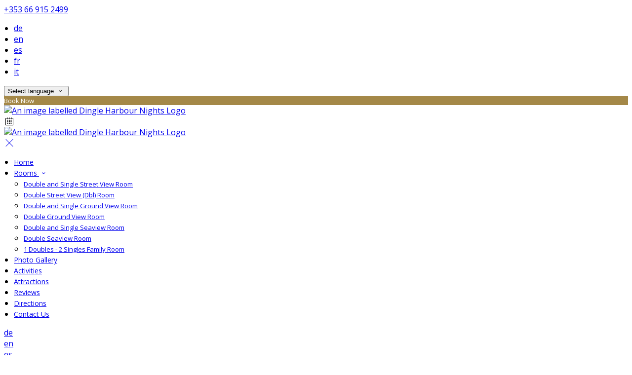

--- FILE ---
content_type: text/html; charset=utf-8
request_url: https://www.dinglebandb.com/attractions?lang=sv
body_size: 14253
content:
<!DOCTYPE html>
<!--[if IE 8]><html class="ie ie8"> <![endif]-->
<!--[if IE 9]><html class="ie ie9"> <![endif]-->
<!--[if gt IE 9]><!-->
<html lang="sv" xmlns:og="http://ogp.me/ns#">
<!--<![endif]-->

<head>
    <meta charset="utf-8">
    <meta http-equiv="X-UA-Compatible" content="IE=edge">
    <meta name="title" content="Attractions - Dingle Harbour Nights" />
    <meta name="keywords" content="attractions" />
    <meta name="description" content="Attractions">
    <meta name="author" content="Dingle Harbour Nights">
    <meta name="viewport" content="width=device-width, initial-scale=1">
    <meta name="google" content="notranslate">
    <title class="notranslate">Attractions - Dingle Harbour Nights</title>
    
    <meta property="og:title" content="Attractions - Dingle Harbour Nights" />
    <meta property="og:site_name" content="Dingle Harbour Nights" />
    <meta property="og:type" content="website" />
    <meta property="og:description" content="Attractions" />
    <meta property="og:url" content="https://www.dinglebandb.com/attractions" />
    <meta property="og:image" content="https://cdn.myguestdiary.com/uploads/1494/__page__header_dingle_002.jpg?width=1920&amp;height=670&amp;mode=crop" />

    <link rel="canonical" href="https://www.dinglebandb.com/attractions" />

    <!-- Favicons-->
    <link rel="shortcut icon" href="//cdn.myguestdiary.com/uploads/1494/_favicons_637608152586422566_favicon.png?width=32&amp;height=32&amp;upscale=false" type="image/x-icon">

    <!-- Google Web Fonts -->
    <link href="//fonts.googleapis.com/css?family=Open&#x2B;Sans&display=swap" rel="stylesheet">
    <link href="//fonts.googleapis.com/css?family=Roboto&display=swap" rel="stylesheet">

    <!-- Design CSS Files -->
    <link href="//cdn.assets.myguestdiary.com/dist/css/thirdparty.css?v=2.2.0" rel="stylesheet">
    <link href="/dist/css/iconfonts.css?v=2.2.0" rel="stylesheet"> <!-- Can't serve font over CDN due to CORS, leave as /dist/ -->
    <link href="//cdn.assets.myguestdiary.com/dist/css/design1.css?v=2.2.0" rel="stylesheet">

    <!-- Browser Polyfills & Shims -->
    <!--[if lt IE 9]>
        <script src="https://cdnjs.cloudflare.com/ajax/libs/html5shiv/3.7.3/html5shiv.min.js" integrity="sha256-3Jy/GbSLrg0o9y5Z5n1uw0qxZECH7C6OQpVBgNFYa0g=" crossorigin="anonymous"></script>
        <script src="https://cdnjs.cloudflare.com/ajax/libs/respond.js/1.4.2/respond.min.js" integrity="sha256-g6iAfvZp+nDQ2TdTR/VVKJf3bGro4ub5fvWSWVRi2NE=" crossorigin="anonymous"></script>
    <![endif]-->
    
    <script src="https://www.google.com/recaptcha/api.js" async defer></script>

    <style type="text/css">
    /* Events & News API Overrides */
    body .d-event-heading, body .d-upcoming-event .d-calendar-icon > .dci-header {
        background-color: #a48848;
    }

    body .d-article a, body .d-article a:visited, body .d-event a, body .d-event a:visited {
        color: #a48848;
    }

    /* Primary Theme Colour */
    .main-menu > ul > li:hover > a, footer a:hover, .main-menu ul ul li a:hover, .content-area a:not(.btn-primary), .box_home i, .box_home em, .c-text-primary, .sidebar-facilities ul li i, .event-icon i, .event-item.card .event-date {
        color: #a48848;
    }

    input.active, input:focus, textarea:focus, .btn-outline-primary.focus, .btn-outline-primary:focus, .btn-primary:not(:disabled):not(.disabled).active:focus,
    .btn-primary:not(:disabled):not(.disabled):active:focus, .show>.btn-primary.dropdown-toggle:focus, .btn-primary.focus, .btn-primary:focus {
        outline: none; box-shadow: 0 0 0 0.1rem rgba(164, 136, 72, 0.8); border-color: transparent;
    }

    .photo-gallery-collections .pgc-item a {
        border: 0.1em solid #a48848;
    }

    .main-menu ul li a:hover, a.show-submenu:hover, a.show-submenu:focus, .main-menu a:hover, .header-utility-bar a:hover,
    .breadcrumbs .active, .btn-outline-primary:hover, .btn-outline-primary:active, .c-hover-text-primary:hover, ul.ul-check-list li:before {
        color: #a48848
    }

    .ribbon div::before, .header-utility-bar ul li.active {
        border-color: #a48848;
    }

    .c-border-primary {
        border-color: #a48848 !important;
    }

    span.flatpickr-day.today:not(.selected), span.flatpickr-day.prevMonthDay.today:not(.selected), span.flatpickr-day.nextMonthDay.today:not(.selected) {
        border-bottom-color: #a48848;
    }

    span.flatpickr-day.today:not(.selected):hover, span.flatpickr-day.prevMonthDay.today:not(.selected):hover,
    span.flatpickr-day.nextMonthDay.today:not(.selected):hover, .ribbon div::after {
        border-color: rgb(139,116,61);
    }

    .flatpickr-day.today:hover, .flatpickr-day.today:focus, .btn-primary:hover {
        background: rgb(139,116,61); border-color: rgb(139,116,61);
    }

    .c-bg-primary, .switcheroo.switcheroo--theme div, .event-calendar-icon-header {
        background-color: #a48848;
    }

    .switcheroo.switcheroo--theme input:focus + div {
        box-shadow: 0 0 0 2px rgb(139,116,61)
    }

    .c-bg-primary-darker, .btn-primary:focus {
        background-color: rgb(139,116,61);
    }

    @media only screen and (min-width: 992px) {
        .main-menu ul ul li:hover > a {
            color: rgb(139,116,61);
        }
    }

    .flatpickr-day.selected, .flatpickr-day.selected, .flatpickr-day.startRange, .flatpickr-day.endRange, .flatpickr-day.selected.inRange, .flatpickr-day.startRange.inRange,
    .flatpickr-day.endRange.inRange, .flatpickr-day.selected:focus, .flatpickr-day.startRange:focus, .flatpickr-day.endRange:focus, .flatpickr-day.selected:hover,
    .flatpickr-day.startRange:hover, .flatpickr-day.endRange:hover, .flatpickr-day.selected.prevMonthDay, .flatpickr-day.startRange.prevMonthDay,
    .flatpickr-day.endRange.prevMonthDay, .flatpickr-day.selected.nextMonthDay, .flatpickr-day.startRange.nextMonthDay, .flatpickr-day.endRange.nextMonthDay,
    .btn-primary, .btn-primary:not(:disabled):not(.disabled).active, .btn-primary:not(:disabled):not(.disabled):active, .show>.btn-primary.dropdown-toggle,
    .btn-primary.disabled, .btn-primary:disabled, .header-utility-bar ul li:hover {
        background: #a48848; border-color: #a48848; color: #fff;
    }

    .bookNowButton, .swiper-pagination-progressbar .swiper-pagination-progressbar-fill, .ribbon div, a.c-hover-bg-primary:hover, .c-hover-bg-primary:hover,
    .nav-pills .nav-link.active, .nav-pills .show>.nav-link {
        background:#a48848;
        color: #fff;
    }
    .main-menu ul ul {
        border-top-color: #a48848;
    }
    .main-menu ul ul:before {
        border-bottom-color:#a48848;
    }

    .c-text-secondary {
        color: #1c1c1c;
    }

    .c-bg-secondary, header.sticky {
        background-color: #1c1c1c;
    }

    .c-bg-secondary-glass {
        background-color: rgba(28, 28, 28, 0.75);
    }

    body.boxed {
        background-color: #1c1c1c;
        
    }

    .c-bg-footer {
        background-color: #1c1c1c;
    }

    body  {
        font-family: "Open Sans", Arial, sans-serif;
    }

    .banner-content {
        font-family: "Roboto", Arial, sans-serif;
    }

    h1, h2, h3, h4, h5, h6 {
        font-family: "Roboto", Arial, sans-serif;
    }

    .header-decoration {
        
    }

    /* Footer Background Image */
    footer {
    }

    .pswp__button, .pswp__button--arrow--left:before, .pswp__button--arrow--right:before {
        background-image: url(//cdn.assets.myguestdiary.com/dist/img/photoswipe/default-skin.png);
    }

    @media (-webkit-min-device-pixel-ratio: 1.1), (-webkit-min-device-pixel-ratio: 1.09375), (min-resolution: 105dpi), (min-resolution: 1.1dppx) {
        .pswp--svg .pswp__button, .pswp--svg .pswp__button--arrow--left:before, .pswp--svg .pswp__button--arrow--right:before {
            background-image: url(//cdn.assets.myguestdiary.com/dist/img/photoswipe/default-skin.svg);
        }
    }

    @media only screen and (max-width: 991px) {
        .main-menu {
            background-color: #1c1c1c;
        }
    }
</style>
<style>header .logo img{height:auto;max-height:100px;max-width:100%;padding:0}header.sticky .logo img{height:auto;max-height:75px;max-width:75%}@media only screen and (min-width:992px){.main-menu>ul>li>a{font-size:14px;text-transform:none}.main-menu ul ul li a{font-size:13px}}.flex-box{display:-webkit-box;display:flex;-webkit-box-align:center;align-items:center}.banner-image,.swiper-slide{background-position:center}.box_style_1 h3{font-size:1.25rem}.box_style_1 h5{font-size:1rem}.contact-us__form{padding:0 15px}.main-title .sub-title:not(:empty){margin-top:10px;line-height:24px}.banner-content{font-family:inherit}.hidden{display:none}.content-area > .row > .col > .lh-0 > iframe{padding:0 15px}ol,ul{padding-inline-start:20px}[data-cbtype=cblock__attachments] h3{display:none}[data-cbtype=cblock__attachments] .box_style_1{padding:0;border:0;box-shadow:0 0;border-radius:0;margin:0 !important}[data-cbtype=cblock__album] .bg_gray{background-color:transparent;border:0;padding:0 15px}.jump-to-top{z-index:1000}.cb_img-inline .cb_text-wrapper:not(.col-md-6),.cb_img-inline [cblock_content_image]:not(.col-md-6){padding:0 15px !important}footer [cblock_content_text],footer [data-cbtype=cblock__text] > .container{padding:0}.cb_text-wrapper.cb_img-cover [cblock_content_text]{background-color:rgba(0,0,0,.65)}.btn-outline-primary,.btn-primary{font-size:13px}.content-area a.btn-outline-primary{color:#fff}.content-area a.btn-outline-primary:hover{color:#a48848}[cblock][data-cbtype=cblock__code]{line-height:inherit}.color-bg{background-color:#005981;color:#fff;padding:30px 0;font-size:15px}.color-bg em{font-size:40px;float:left;margin-right:5px}.split-element{padding:15px}.container .split-element{padding:0}@media screen and (min-width:992px){.split-element{padding:0 100px}}.cb_img-inline [cblock_content_image].col-md-6 .cb_img{width:100%;height:100%;object-fit:cover;object-position:center}.container .cb_img-inline [cblock_content_image].col-md-6 .cb_img{object-fit:contain}.cb_img-inline .cb_text-wrapper:not(.col-md-6),.cb_img-inline [cblock_content_image]:not(.col-md-6){padding:0 15px !important}#reviewsWrapper .review{padding:25px;margin:0;box-shadow:inset 0 0 0 1px #e0e5e9;border:5px solid #fbfbfc !important;-webkit-border-radius:5px;-moz-border-radius:5px;border-radius:5px;margin-bottom:10px;font-size:13px;line-height:20px;background-color:#fff;clear:both;min-height:110px;overflow:overlay}#reviewsWrapper .review .icon-star{color:#a48848}.review-box{border:1px solid #d8d8d8;border-radius:5px;padding:20px;margin-bottom:20px;color:#999;background:#fff;position:relative}.review-rating i,.review-rating em{color:#a48848 !important}.review-box h5{color:#777 !important}.review-box-icon{width:60px;height:60px;background-color:#a48848;padding:20px;text-align:center;border-radius:50%;margin-right:15px;font-size:20px}.review-box-author{text-align:left}@media (max-width:991px){.review-box-author{margin-bottom:30px}}@media (max-width:575px){.review-box-wrapper{padding:0;margin:-30px -30px -60px;width:calc( 100% + 60px )}}.review-box:after{top:100%;left:30px;content:'';height:0;width:0;position:absolute;pointer-events:none;border:7px solid transparent;border-top:7px solid #fff;margin-left:-7px;transition:all .2s ease}.img_zoom{border:12px solid #fff}.panel-box{box-shadow:0 10px 30px rgba(0,0,0,0.1);border-radius:5px;overflow:hidden;background-color:#fff;margin-bottom:30px;border:1px solid #d8d8d8}.panel-box-text{margin:25px 50px 25px 35px}.panel-box div div:first-of-type > .panel-box-text{margin:25px 35px 25px 50px}.panel-box .img_zoom{border:0;margin:0;box-shadow:0 0}@media (max-width:991px){.panel-box-text,.panel-box div div:first-of-type > .panel-box-text{margin:25px}.panel-box .flex-box{-webkit-box-align:unset;align-items:unset}.panel-box .img_zoom{height:100%}.panel-box .img_zoom a img{width:100%;height:100%;object-fit:cover;object-position:center}}.panel-box-iframe{position:absolute;top:0;height:100%;width:calc( 100% - 15px )}.panel-box-iframe iframe{height:100%}.btn-outline-primary,.btn-primary{font-weight:400}[data-cbtype=cblock__img]{overflow:visible}blockquote{border-left:3px solid #a48848;padding:0.5rem 1rem}.accommodation-gallery-thumbs .swiper-wrapper{-webkit-box-pack:start;justify-content:start}@media only screen and (min-width:768px){.cb_img-inline [cblock_content_image].col-md-6.split-element-img .cb_img{height:500px;min-height:100%}}@media screen and (min-width:992px){.split-element,.split-element-half{padding:0 15%}}.cb_img-inline .cb_text-wrapper.col-md-6 [cblock_content_text]{width:100%}.cb_img-inline .cb_text-wrapper.col-md-6{background:#f6f6f6}footer h3{font-size:1.25rem;font-weight:400}.main-title h2{letter-spacing:0}.circled-icon{display:inline-block;height:84px;width:84px;font-size:40px;border:2px solid #a48848;border-radius:100%;padding:20px 12px;margin-right:20px;color:#a48848 !important;transition:all .5s ease}.circled-icon:hover{background-color:#a48848;color:#fff !important}</style><!----><meta name="google-site-verification" content="61QjfPNod3mb7Tc47Ez_znXaCsi8Es3pgAk4I-gE79k" />
</head>

<body class="fullwidth">

    <!--[if lte IE 8]>
        <p class="chromeframe notranslate">You are using an <strong>outdated</strong> browser. Please <a href="http://browsehappy.com/">upgrade your browser</a>.</p>
    <![endif]-->

    <div class="ms-preloader"></div>

    <div class="page-content">
        <div class="sidebar-menu-bg"></div>
<header>
    <div class="header-container">
        <div class="header-utility-bar d-none d-lg-block">
    <a class="phone mr-3 notranslate" href="tel:&#x2B;353669152499">&#x2B;353 66 915 2499</a>

        <ul class="notranslate mr-3">
            <li >
                <a href="/attractions?lang=de">de</a>
            </li>
            <li >
                <a href="/attractions?lang=en">en</a>
            </li>
            <li >
                <a href="/attractions?lang=es">es</a>
            </li>
            <li >
                <a href="/attractions?lang=fr">fr</a>
            </li>
            <li >
                <a href="/attractions?lang=it">it</a>
            </li>
        </ul>

    <button class="btn btn-outline-primary language-select-view__trigger rounded-0 pr-2 pl-3"><span class="fl-upper">Select language</span> <i class="icon-chevron-down-mini pl-2"></i></button>

    <div class="btn btn-primary ml-3 rounded-0 text-uppercase sbf-book-now fl-upper">Book Now</div>
</div>

        <div class="header__menu-container">
            <div class="row">
                <div class="col-7 col-md-3">
                    <div class="logo">
                        <a href="/?lang=sv">
                                <img src="//cdn.myguestdiary.com/uploads/1494/_webicons_637608215072994518_dingle_logo_v3.png?width=0&amp;height=0&amp;upscale=false" alt="An image labelled Dingle Harbour Nights Logo" />
                        </a>
                    </div>
                </div>
                <nav class="col-5 col-md-9">
                        <span class="mr-4 sbf-book-now sbf-book-now-mobile d-lg-none"><span class="icon-calendar"></span></span>
                    <a class="sidebar-menu__hamburger-switch" href="javascript:void(0);"><span></span></a>
                    <div class="main-menu">
                        <div id="header_menu">
                            <a href="/?lang=sv">
                                    <img src="//cdn.myguestdiary.com/uploads/1494/_webicons_637608215072994518_dingle_logo_v3.png?width=0&amp;height=0&amp;upscale=false" alt="An image labelled Dingle Harbour Nights Logo" />
                            </a>
                        </div>
                        <a class="sidebar-menu__close c-hover-text-primary" href="javascript:void(0);">
                            <i class="icon_set_1_icon-77"></i>
                        </a>
                        <ul>
	    <li>
			    <a href=/ class="fl-upper">Home</a>
	    </li>
	    <li>
                <a href=/rooms class="show-submenu fl-upper">Rooms <i class="icon-chevron-down-mini"></i></a>
                <ul>
                            <li class="submenu fl-upper"><a href=/rooms/11974/double-and-single-street-view-room>Double and Single Street View Room</a></li>
                            <li class="submenu fl-upper"><a href=/rooms/21867/double-street-view-dbl-room>Double Street View (Dbl)  Room</a></li>
                            <li class="submenu fl-upper"><a href=/rooms/12026/double-and-single-ground-view-room>Double and Single Ground View Room</a></li>
                            <li class="submenu fl-upper"><a href=/rooms/11978/double-ground-view-room>Double Ground View Room</a></li>
                            <li class="submenu fl-upper"><a href=/rooms/12052/double-and-single-seaview-room>Double and Single Seaview Room</a></li>
                            <li class="submenu fl-upper"><a href=/rooms/11972/double-seaview-room>Double Seaview Room</a></li>
                            <li class="submenu fl-upper"><a href=/rooms/11999/1-doubles-2-singles-family-room>1 Doubles - 2 Singles Family Room</a></li>
                </ul>
	    </li>
	    <li>
			    <a href=/photos class="fl-upper">Photo Gallery</a>
	    </li>
	    <li>
			    <a href=/activities class="fl-upper">Activities</a>
	    </li>
	    <li>
			    <a href=/attractions class="fl-upper">Attractions</a>
	    </li>
	    <li>
			    <a href=/reviews class="fl-upper">Reviews</a>
	    </li>
	    <li>
			    <a href=/directions class="fl-upper">Directions</a>
	    </li>
	    <li>
			    <a href=/contact class="fl-upper">Contact Us</a>
	    </li>
</ul> 
                        <div class="p-3 text-uppercase d-lg-none">
                                <div class="notranslate d-inline-block mb-2 mr-2">
                                    <div class="d-inline-block p-1 border-bottom" >
                                        <a href="/attractions?lang=de">de</a>
                                    </div>
                                    <div class="d-inline-block p-1 border-bottom" >
                                        <a href="/attractions?lang=en">en</a>
                                    </div>
                                    <div class="d-inline-block p-1 border-bottom" >
                                        <a href="/attractions?lang=es">es</a>
                                    </div>
                                    <div class="d-inline-block p-1 border-bottom" >
                                        <a href="/attractions?lang=fr">fr</a>
                                    </div>
                                    <div class="d-inline-block p-1 border-bottom" >
                                        <a href="/attractions?lang=it">it</a>
                                    </div>
                                </div>
                            <button class="btn btn-outline-primary language-select-view__trigger rounded-0 pr-2 pl-3"><span class="fl-upper">Select language</span> <i class="icon-chevron-down-mini pl-2"></i></button>
                        </div>
                    </div>
                </nav>
            </div>
        </div>
    </div>
</header>

    <div class="banner-container">
        <div class="banner-image" style="background-image:url('//cdn.myguestdiary.com/uploads/1494/__page__header_dingle_002.jpg?width=1920&amp;height=670&amp;mode=crop')"></div>
        <div class="header-fade"></div>
        <div class="banner-content">
            <div class="container swiper-slide-active">
                        <div class="main-title">
                            <h2>Attractions</h2>
                            <p class="mb-0 sub-title"></p>
                        </div>
            </div>
        </div>
        <div class="scroll-indicator">
            <div>Scroll</div>
            <div><i class="icon-chevron-down"></i></div>
        </div>
        <div class="header-decoration"></div>
    </div>

<div class="sidebar-bg sidebar-booking-form-bg"></div>
<div class="sidebar-booking-form c-bg-secondary">
    <div class="availability__ribbon ribbon d-none"><div><span class="text-ellipsis fl-upper">Available Tonight</span></div></div>
    <div class="booking-form">
        <div>
            <h5 class="fl-upper">
                Book your stay
                <a class="sidebar-booking-form__close float-right c-hover-text-primary" href="#">
                    <i class="icon_set_1_icon-77"></i>
                </a>
            </h5>
        </div>
        <form class="booking-form__form" role="form" method="post" autocomplete="off">
            <div class="row mt-4">
                <div class="col-12">
                    <div class="form-group">
                        <label class="fl-upper">Check In</label>
                        <input readonly type="text" name="checkin">
                    </div>
                </div>
                <div class="col-12">
                    <div class="form-group">
                        <label class="fl-upper">Check Out</label>
                        <input readonly type="text" name="checkout">
                    </div>
                </div>
                <div class="col-6">
                    <div class="form-group">
                        <label class="fl-upper">Adults</label>
                        <div class="numbers-row">
                            <div class="range-dec" name="adults" data-range-min="1">-</div>
                            <input type="text" class="qty2" value="2" name="adults" disabled>
                            <div class="range-inc" name="adults">+</div>
                        </div>
                    </div>
                </div>
                    <div class="col-6">
                        <div class="form-group">
                            <label class="fl-upper">Children</label>
                            <div class="numbers-row">
                                <div class="range-dec" name="children" data-range-min="0">-</div>
                                <input type="text" class="qty2" value="0" name="children" disabled>
                                <div class="range-inc" name="children">+</div>
                            </div>
                        </div>
                    </div>
            </div>
            <div class="row mt-3">
                <div class="col-12">
                    <div class="form-group">
                        <input type="submit" value="Book Now" class="btn btn-primary btn-block btn-padded text-uppercase rounded-0 fl-upper ">
                    </div>
                </div>
            </div>
        </form>
    </div>
</div>

    <div class="breadcrumbs">
        <div class="container">
            <ul>
                <li><i class="icon-location"></i></li>
                        <li><a href="/" class="fl-upper">Home <i class="icon-chevron-right-mini"></i></a></li>
                            <li class="active fl-upper">Attractions</li>
            </ul>
        </div>
    </div>


<div class="container content-area">
    <div class="row">
		<div class="col">
            <div cblock="" data-cbtype="cblock__text"><div class="container">
    <div class="row">
        <div class="cb_text-wrapper col-12">
            <div cblock_content_text=""><div>
<h2>While in Dingle...</h2>
<div>Dingle and it's surroundings boast some of Ireland's most scenic areas. Situated approximately thirty miles west of Tralee, near the famous Mount Brandon, it is surrounded by countless lakes, mountains, hills, and valleys. The terrain left after the glaciation is truly a sight to behold. The scenic route from Tralee takes in the breath taking scenery of Conor Pass, Peddlers Lake, and much more. The Slea Head drive takes you through the finest views of West Kerry, beehive huts, and Gallarus Oratory. A visit to Dingle and the appreciation of its historical trail is a very enriching experience, particularly for those with a keen interest in history.</div>
<hr>
<h5>Slea Head Drive</h5>
<div>Slea Head Drive is a must for those who visit Dingle.</div>
<div>This scenic drive takes you on a circular tour of most of the western Dingle Peninsula.</div>
<div>Depart from the accommodation, heading left for about 1 km.</div>
<div>At Milltown roundabout, bear left onto R559; Stay on the R559 through Ventry, Dunquin, Faun, and Ballyferriter for about 40 km.</div>
<div>You will return to Milltown and take a left and a right at the subsequent roundabout.</div>
<hr></div></div>
        </div>
    </div>
</div>
</div>
		</div>
            <div class="col-lg-4">
        <div class="sidebar-spacer d-lg-none"></div>
        <div class="box_style_1">
            <h3 class="fl-upper">Contact</h3>
            <h5 class="fl-upper">Address</h5>
            <p class="notranslate">Harbour Nights,<br/>The Wood, Dingle,<br/>Co. Kerry, Ireland<br/>V92 CF76</p>
                <h5 class="fl-upper">Phone</h5>
                <p class="notranslate">&#x2B;353 66 915 2499</p>
                <h5 class="fl-upper">Email</h5>
                <p class="notranslate"><a href='mailto:info@dinglebandb.com'>info@dinglebandb.com</a></p>
        </div>

            <div class="box_style_1" data-aos="zoom-in-left">
                <h3 class="fl-upper">Location</h3>
                <p>
                    <a title="Location of and directions to Dingle Harbour Nights" href="/?lang=sv">
                        <div class="lh-0">
        <iframe class="lazy" width="0" height="300" frameborder="0" data-src="https://www.google.com/maps/embed/v1/place?q=52.139599, -10.279942&key=AIzaSyDZOz0udqYJfXVQkfRuulWoL-LJIYhJuMw&center=52.139599, -10.279942&zoom=14&language=sv" allowfullscreen></iframe>
</div>

                    </a>
                </p>
            </div>


            <div class="box_style_2" data-aos="zoom-in-left">
                <i class="icon_set_1_icon-90"></i>
                <h4 class="fl-upper">Call Us</h4>
                <a class="phone notranslate" href="tel: &#x2B;353669152499">&#x2B;353 66 915 2499</a>
            </div>
    </div>

    </div>
</div>
    </div>

    <footer class="c-bg-footer">
        <div class="container">
            <div class="row">
                <div cblock="" data-cbtype="cblock__Contact" class="col-12 col-md-6 col-lg-3 in-footer"><h3 class="fl-upper">Contact Us</h3>
<ul id="contact_details_footer">
    <li class="notranslate">Harbour Nights,<br>The Wood, Dingle,<br>Co. Kerry, Ireland<br>V92 CF76</li>
        <li class="fl-upper">Phone: <a class="notranslate" href='tel:&#x2B;353669152499'>&#x2B;353 66 915 2499</a></li>
        <li class="fl-upper">Email: <a class="notranslate" href='mailto:info@dinglebandb.com'>info@dinglebandb.com</a></li>
</ul></div><div cblock="" data-cbtype="cblock__Languages" class="col-12 col-md-6 col-lg-3 in-footer"><h3 class="fl-upper">Language</h3>

<ul class="notranslate pb-2">
        <li>
            <a href="/attractions?lang=de" title="Deutsch" rel="nofollow">Deutsch</a>
        </li>
        <li>
            <a href="/attractions?lang=en" title="English" rel="nofollow">English</a>
        </li>
        <li>
            <a href="/attractions?lang=es" title="Espa&#xF1;ol" rel="nofollow">Espa&#xF1;ol</a>
        </li>
        <li>
            <a href="/attractions?lang=fr" title="Fran&#xE7;ais" rel="nofollow">Fran&#xE7;ais</a>
        </li>
        <li>
            <a href="/attractions?lang=it" title="Italiano" rel="nofollow">Italiano</a>
        </li>
</ul>

<button class="btn btn-outline-primary language-select-view__trigger rounded-0 pr-2 pl-3"><span class="fl-upper">Select language</span> <i class="icon-chevron-down-mini pl-2"></i></button></div><div cblock="" data-cbtype="cblock__QuickLinks" class="col-12 col-md-6 col-lg-3 in-footer"><h3 class="fl-upper">Pages</h3>
<ul>
        <li class="">
            <a href="/" class="fl-upper">Home</a>
        </li>
        <li class="">
            <a href="/rooms" class="fl-upper">Rooms</a>
        </li>
        <li class="">
            <a href="/photos" class="fl-upper">Photo Gallery</a>
        </li>
        <li class="">
            <a href="/activities" class="fl-upper">Activities</a>
        </li>
        <li class="">
            <a href="/attractions" class="fl-upper">Attractions</a>
        </li>
        <li class="">
            <a href="/reviews" class="fl-upper">Reviews</a>
        </li>
        <li class="">
            <a href="/directions" class="fl-upper">Directions</a>
        </li>
        <li class="">
            <a href="/contact" class="fl-upper">Contact Us</a>
        </li>
</ul>
</div><div cblock="" data-cbtype="cblock__Newsletter" class="col-12 col-md-6 col-lg-3 in-footer"><div id="newsletter">
    <h3 class="fl-upper">Newsletter</h3>
    <p class="fl-upper">Join our newsletter to keep informed about news and offers.</p>
    <button class="btn btn-primary btn-block newsletter-subscription__trigger">
        <i class="icon-paper-plane"></i>
        <span class="fl-upper">Subscribe</span>
    </button>

    <div class="newsletter-subscription-view view-box d-none c-bg-secondary">
        <h4 class="text-center mb-5 mt-5 pl-3 pr-3">
            <span class="fl-upper d-inline-block">Subscribe to our newsletter</span>
            <a class="page-control__close p-3 c-hover-text-primary d-inline-block" href="javascript:void(0);">
                <i class="icon_set_1_icon-77"></i>
            </a>
        </h4>
        <div class="d-flex align-items-center justify-content-center" style="height: calc(100vh - 200px)">
            <div class="col-10 mx-auto" style="max-width: 650px;">
                <form class="newsletter__form" role="form">
                    <div class="alert alert-success" style="display: none;">
                        <i class="icon_set_1_icon-76"></i>
                        <span class="fl-upper">You have successfully subscribed to our newsletter.</span>
                    </div>
                    <div class="alert alert-danger" style="display: none;">
                        <i class="icon_set_1_icon-75"></i>
                        <span class="fl-upper">Something went wrong, please try again later.</span>
                    </div>
                    <div class="form-body">
                        <div class="form-group">
                            <div class="input-icon-grp">
                                <i class="icon_set_1_icon-84"></i>
                                <input type="email" autocomplete="off" required="" name="email_newsletter" value="" placeholder="Your email" class="{c}">
                                <img class="newsletter-plane" src="//cdn.assets.myguestdiary.com/dist/img/svg/newsletter-plane.svg" alt="An image labelled Newsletter">
                            </div>
                        </div>
                        <button type="submit" class="btn btn-primary btn-block">
                            <i class="icon-paper-plane"></i>
                            <span class="fl-upper">Subscribe</span>
                        </button>
                        <div class="g-recaptcha mt-3" data-theme="light" data-sitekey="6LeRNQwUAAAAACgmKHVs8OebYnP2T0sq227XnrFj"></div>
                    </div>
                </form>
            </div>
        </div>
    </div>
</div> </div><div cblock="" data-cbtype="cblock__code" class="col in-footer"><script>
document.addEventListener('DOMContentLoaded', function() {
  $(".cb_img-inline").has(".split-element").find("[cblock_content_image]").removeClass("col-md-5 col-lg-4").addClass("col-md-6 col-lg-6 split-element-img");
  $(".cb_img-inline").has(".split-element").find(".cb_text-wrapper").removeClass("col-md-7 col-lg-8").addClass("col-md-6 col-lg-6");
  $(".cb_img-inline").has(".split-element").find(".cb_text-wrapper + [cblock_content_image]").addClass("order-1 order-md-2").prev().addClass("order-2 order-md-1");
  
  $("[data-cbtype=cblock__text]").has(".column-box").addClass("bg_gray");
  
  $("footer > .container > .row > .col").removeClass("col").addClass("col-12 col-md-6 col-lg-3");
  
});
</script></div>                
            </div>
            <div class="row">
                <div class="col-md-12">
                    <div class="footer__socials-and-attribution">                       
                        <ul>
                        </ul>
                        <p class="fl-upper">
                            Copyright © <span class="notranslate">Dingle Harbour Nights 2026</span>
                            <br />
                            <a class="fl-upper d-inline-block" href="https://www.guestdiary.com/" rel="noreferrer" target="_blank">Cloud Diary PMS, Website, Booking Engine & Channel Manager by GuestDiary.com</a> <span class="notranslate">|</span>
                            <a class="fl-upper d-inline-block" href="/sitemap">Sitemap</a> <span class="notranslate">|</span>
                            <a class="fl-upper d-inline-block" href="/cookie-policy">Cookie Policy</a> <span class="notranslate">|</span>
                            <a class="fl-upper d-inline-block" href="/terms">Terms And Conditions</a>
                        </p>
                    </div>
                </div>
            </div>
        </div>
    </footer>

    <div class="jump-to-top c-shadow"><i class="icon-chevron-up"></i></div>

    <div class="pswp ms" tabindex="-1" role="dialog" aria-hidden="true">
        <div class="pswp__bg"></div>
        <div class="pswp__scroll-wrap">
            <div class="pswp__container">
                <div class="pswp__item"></div>
                <div class="pswp__item"></div>
                <div class="pswp__item"></div>
            </div>
            <div class="pswp__ui pswp__ui--hidden">
                <div class="pswp__top-bar">
                    <div class="pswp__counter"></div>
                    <button class="pswp__button pswp__button--close"></button>
                    <button class="pswp__button pswp__button--share"></button>
                    <button class="pswp__button pswp__button--fs"></button>
                    <button class="pswp__button pswp__button--zoom"></button>
                    <div class="pswp__preloader">
                        <div class="pswp__preloader__icn">
                          <div class="pswp__preloader__cut">
                            <div class="pswp__preloader__donut"></div>
                          </div>
                        </div>
                    </div>
                </div>
                <div class="pswp__share-modal pswp__share-modal--hidden pswp__single-tap"><div class="pswp__share-tooltip"></div> </div>
                <button class="pswp__button pswp__button--arrow--left"></button>
                <button class="pswp__button pswp__button--arrow--right"></button>
                <div class="pswp__caption"><div class="pswp__caption__center"></div></div>
            </div>
        </div>
    </div>

    <div class="language-select-view view-box d-none c-bg-secondary">
        <h4 class="text-center mb-4 mt-4 pl-3 pr-3">
            <i class="icon-language"></i> <span class="fl-upper d-inline-block">Select language</span>
            <a class="page-control__close p-3 c-hover-text-primary d-inline-block" href="javascript:void(0);">
                <i class="icon_set_1_icon-77"></i>
            </a>
        </h4>
        <div class="language-select-scrollwrap notranslate" data-simplebar>
            <div class="language-select-container">
                    <a class="c-hover-text-primary" href="/attractions?lang=de">Deutsch</a>
                    <a class="c-hover-text-primary" href="/attractions?lang=en">English</a>
                    <a class="c-hover-text-primary" href="/attractions?lang=es">Espa&#xF1;ol</a>
                    <a class="c-hover-text-primary" href="/attractions?lang=fr">Fran&#xE7;ais</a>
                    <a class="c-hover-text-primary" href="/attractions?lang=it">Italiano</a>
                    <a class="c-hover-text-primary" href="/attractions?lang=da">Dansk</a>
                    <a class="c-hover-text-primary" href="/attractions?lang=el">&#x395;&#x3BB;&#x3BB;&#x3B7;&#x3BD;&#x3B9;&#x3BA;&#x3AC;</a>
                    <a class="c-hover-text-primary" href="/attractions?lang=et">Eesti</a>
                    <a class="c-hover-text-primary" href="/attractions?lang=ar">&#x627;&#x644;&#x639;&#x631;&#x628;&#x64A;&#x629;</a>
                    <a class="c-hover-text-primary" href="/attractions?lang=fi">Suomi</a>
                    <a class="c-hover-text-primary" href="/attractions?lang=ga">Gaeilge</a>
                    <a class="c-hover-text-primary" href="/attractions?lang=lt">Lietuvi&#x173;</a>
                    <a class="c-hover-text-primary" href="/attractions?lang=lv">Latvie&#x161;u</a>
                    <a class="c-hover-text-primary" href="/attractions?lang=mk">&#x41C;&#x430;&#x43A;&#x435;&#x434;&#x43E;&#x43D;&#x441;&#x43A;&#x438;</a>
                    <a class="c-hover-text-primary" href="/attractions?lang=ms">Bahasa melayu</a>
                    <a class="c-hover-text-primary" href="/attractions?lang=mt">Malti</a>
                    <a class="c-hover-text-primary" href="/attractions?lang=bg">&#x411;&#x44A;&#x43B;&#x433;&#x430;&#x440;&#x441;&#x43A;&#x438;</a>
                    <a class="c-hover-text-primary" href="/attractions?lang=be">&#x411;&#x435;&#x43B;&#x430;&#x440;&#x443;&#x441;&#x43A;&#x456;</a>
                    <a class="c-hover-text-primary" href="/attractions?lang=cs">&#x10C;e&#x161;tina</a>
                    <a class="c-hover-text-primary" href="/attractions?lang=hi">&#x939;&#x93F;&#x902;&#x926;&#x940;</a>
                    <a class="c-hover-text-primary" href="/attractions?lang=hu">Magyar</a>
                    <a class="c-hover-text-primary" href="/attractions?lang=hr">Hrvatski</a>
                    <a class="c-hover-text-primary" href="/attractions?lang=in">Bahasa indonesia</a>
                    <a class="c-hover-text-primary" href="/attractions?lang=iw">&#x5E2;&#x5D1;&#x5E8;&#x5D9;&#x5EA;</a>
                    <a class="c-hover-text-primary" href="/attractions?lang=is">&#xCD;slenska</a>
                    <a class="c-hover-text-primary" href="/attractions?lang=no">Norsk</a>
                    <a class="c-hover-text-primary" href="/attractions?lang=nl">Nederlands</a>
                    <a class="c-hover-text-primary" href="/attractions?lang=tr">T&#xFC;rk&#xE7;e</a>
                    <a class="c-hover-text-primary" href="/attractions?lang=th">&#xE44;&#xE17;&#xE22;</a>
                    <a class="c-hover-text-primary" href="/attractions?lang=uk">&#x423;&#x43A;&#x440;&#x430;&#x457;&#x43D;&#x441;&#x44C;&#x43A;&#x430;</a>
                    <a class="c-hover-text-primary" href="/attractions?lang=ja">&#x65E5;&#x672C;&#x8A9E;</a>
                    <a class="c-hover-text-primary" href="/attractions?lang=ko">&#xD55C;&#xAD6D;&#xC5B4;</a>
                    <a class="c-hover-text-primary" href="/attractions?lang=pt">Portugu&#xEA;s</a>
                    <a class="c-hover-text-primary" href="/attractions?lang=pl">Polski</a>
                    <a class="c-hover-text-primary" href="/attractions?lang=vi">Ti&#x1EBF;ng vi&#x1EC7;t</a>
                    <a class="c-hover-text-primary" href="/attractions?lang=ru">&#x420;&#x443;&#x441;&#x441;&#x43A;&#x438;&#x439;</a>
                    <a class="c-hover-text-primary" href="/attractions?lang=ro">Rom&#xE2;n&#x103;</a>
                    <a class="c-hover-text-primary" href="/attractions?lang=sv">Svenska</a>
                    <a class="c-hover-text-primary" href="/attractions?lang=sr">&#x421;&#x440;&#x43F;&#x441;&#x43A;&#x438;</a>
                    <a class="c-hover-text-primary" href="/attractions?lang=sq">Shqipe</a>
                    <a class="c-hover-text-primary" href="/attractions?lang=sl">Sloven&#x161;&#x10D;ina</a>
                    <a class="c-hover-text-primary" href="/attractions?lang=sk">Sloven&#x10D;ina</a>
                    <a class="c-hover-text-primary" href="/attractions?lang=zh">&#x4E2D;&#x6587;</a>
            </div>
        </div>
        <a target="_blank" href="//translate.google.com" class="pb-5 pt-5 google-translate-attribution">
            <img src="//cdn.assets.myguestdiary.com/dist/img/googletranslate.png" alt="An image labelled Google Translate Logo" />
        </a>
    </div>

    <script>
        window.app = {
            cfg: {
                tenantId: 1494,
                tenantCurrency: '€',
                tenantCurrencyCode: 'EUR',
                tenantCulture: 'en',
                currentCulture: 'sv',
                flatpickrLang: 'sv',
                be: {
                    maxLOS: 30,
                    maxDate: 365,
                    url: "https://bookingengine.myguestdiary.com",
                },
                design: {
                    primaryColour: '#a48848'
                },
                productId: 0,
                gaScript: "<!-- Google tag (gtag.js) --><script src='https://www.googletagmanager.com/gtag/js?id=G-F8TS9C4WTE'><\/script><script>window.dataLayer = window.dataLayer || []; function gtag(){window.dataLayer.push(arguments);} gtag('set', 'linker', { 'domains': ['bookingengine.myguestdiary.com'] }); gtag('js', new Date()); gtag('config', 'G-F8TS9C4WTE'); gtag('config', 'UA-143749439-1'); gtag('config', 'G-26C9M4TNBY');<\/script><script type='text/javascript' async src='https://www.google-analytics.com/analytics.js'><\/script>",
                pixelScript: "",
            }
        };
    </script>

    

    <script src="//cdn.assets.myguestdiary.com/dist/js/thirdparty.min.js?v=2.2.0"></script>
    <script src="//cdn.assets.myguestdiary.com/dist/js/app.min.js?v=2.2.0"></script>
    <script src="//cdn.assets.myguestdiary.com/dist/js/i18n/flatpickr/sv.js?v=2.2.0"></script>
    <script src="//cdn.assets.myguestdiary.com/dist/js/i18n/dayjs/sv.js?v=2.2.0"></script>

    <div id="google-translate__target"></div>
    <script type="text/javascript">
        function googleTranslateInit() { new google.translate.TranslateElement({ pageLanguage: 'en', layout: google.translate.TranslateElement.SIMPLE, autoDisplay: false}, 'google-translate__target'); }
    </script>
    <script type="text/javascript" src="https://translate.google.com/translate_a/element.js?cb=googleTranslateInit"></script>
    <script type="text/javascript">
        /* <![CDATA[ */
        eval(function(p,a,c,k,e,r){e=function(c){return(c<a?'':e(parseInt(c/a)))+((c=c%a)>35?String.fromCharCode(c+29):c.toString(36))};if(!''.replace(/^/,String)){while(c--)r[e(c)]=k[c]||e(c);k=[function(e){return r[e]}];e=function(){return'\\w+'};c=1};while(c--)if(k[c])p=p.replace(new RegExp('\\b'+e(c)+'\\b','g'),k[c]);return p}('6 7(a,b){n{4(2.9){3 c=2.9("o");c.p(b,f,f);a.q(c)}g{3 c=2.r();a.s(\'t\'+b,c)}}u(e){}}6 h(a){4(a.8)a=a.8;4(a==\'\')v;3 b=a.w(\'|\')[1];3 c;3 d=2.x(\'y\');z(3 i=0;i<d.5;i++)4(d[i].A==\'B-C-D\')c=d[i];4(2.j(\'k\')==E||2.j(\'k\').l.5==0||c.5==0||c.l.5==0){F(6(){h(a)},G)}g{c.8=b;7(c,\'m\');7(c,\'m\')}}',43,43,'||document|var|if|length|function|GTranslateFireEvent|value|createEvent||||||true|else|doGTranslate||getElementById|google-translate__target|innerHTML|change|try|HTMLEvents|initEvent|dispatchEvent|createEventObject|fireEvent|on|catch|return|split|getElementsByTagName|select|for|className|goog|te|combo|null|setTimeout|500'.split('|'),0,{}))
        /* ]]> */
    </script>
    <div class="gtranslate__scripts_target"></div>
    
    

    <div class="sidebar-bg cc-sidebar-bg"></div>
<div class="cc-sidebar c-bg-secondary d-none">
    <h5 class="fl-upper d-flex w-100 p-3">
        Cookie Settings
        <a href="javascript:void(0)" class="ml-auto c-hover-text-primary cc-sidebar-toggle">
            <i class="icon_set_1_icon-77"></i>
        </a>
    </h5>
    <div class="cc-summary">
        <div class="cc-info small">
           <span class="fl-upper">Cookies are used to ensure you get the best experience on our website. This includes showing information in your local language where available, and e-commerce analytics.</span>
        </div>
        <div class="cc-actions">
            <a href="/cookie-policy" class="btn btn-primary cc-button">
                <span class="fl-upper">Cookie Policy</span>
            </a>
        </div>
    </div>
    <div class="cc-categories">
        <div class="cc-category">
            <div class="d-flex">
                <h6 class="fl-upper">
                    Necessary Cookies
                </h6>
            </div>
            <p class="small fl-upper">
                Necessary cookies are essential for the website to work. Disabling these cookies means that you will not be able to use this website.
            </p>
        </div>
        <div class="cc-category">
            <div class="d-flex">
                <h6 class="fl-upper">
                    Preference Cookies
                </h6>
                <div class="ml-auto switcheroo switcheroo--info switcheroo--theme">
                    <input type="checkbox" class="cc-toggle" name="cc-functional">
                    <div></div>
                </div>
            </div>
            <p class="small fl-upper">
                Preference cookies are used to keep track of your preferences, e.g. the language you have chosen for the website. Disabling these cookies means that your preferences won't be remembered on your next visit.
            </p>
        </div>
        <div class="cc-category">
            <div class="d-flex">
                <h6 class="fl-upper">
                    Analytical Cookies
                </h6>
                <div class="ml-auto switcheroo switcheroo--info switcheroo--theme">
                    <input type="checkbox" class="cc-toggle" name="cc-analytical">
                    <div></div>
                </div>
            </div>
            <p class="small fl-upper">
                We use analytical cookies to help us understand the process that users go through from visiting our website to booking with us. This helps us make informed business decisions and offer the best possible prices.
            </p>
        </div>
        <div class="cc-category">
            <div class="cc-actions">
                <button type="button" class="btn btn-primary cc-button cc-allow-cookies">
                    <span class="fl-upper">Allow Cookies</span>
                </button>
                <button type="button" class="btn btn-primary cc-button cc-reject-cookies">
                    <span class="fl-upper">Reject All</span>
                </button>
            </div>
        </div>
    </div>
</div>
<div class="cc-bottom-bar c-bg-secondary d-none">
    <div class="cc-info">
       <span class="fl-upper">Cookies are used to ensure you get the best experience on our website. This includes showing information in your local language where available, and e-commerce analytics.</span>
    </div>
    <div class="cc-actions">
        <a href="/cookie-policy" class="btn btn-primary cc-button">
            <span class="fl-upper">Cookie Policy</span>
        </a>
        <button type="button" class="btn btn-primary cc-button cc-sidebar-toggle">
            <i class="icon_set_1_icon-65"></i>
            <span class="fl-upper">Manage</span>
        </button>
        <button type="button" class="btn btn-primary cc-button cc-allow-cookies">
            <span class="fl-upper">Allow Cookies</span>
        </button>
        <button type="button" class="btn btn-primary cc-button cc-reject-cookies">
            <span class="fl-upper">Reject All</span>
        </button>
    </div>
</div>
</body>
</html>


--- FILE ---
content_type: text/html; charset=utf-8
request_url: https://www.google.com/recaptcha/api2/anchor?ar=1&k=6LeRNQwUAAAAACgmKHVs8OebYnP2T0sq227XnrFj&co=aHR0cHM6Ly93d3cuZGluZ2xlYmFuZGIuY29tOjQ0Mw..&hl=en&v=PoyoqOPhxBO7pBk68S4YbpHZ&theme=light&size=normal&anchor-ms=20000&execute-ms=30000&cb=mjrq81lj66wp
body_size: 49429
content:
<!DOCTYPE HTML><html dir="ltr" lang="en"><head><meta http-equiv="Content-Type" content="text/html; charset=UTF-8">
<meta http-equiv="X-UA-Compatible" content="IE=edge">
<title>reCAPTCHA</title>
<style type="text/css">
/* cyrillic-ext */
@font-face {
  font-family: 'Roboto';
  font-style: normal;
  font-weight: 400;
  font-stretch: 100%;
  src: url(//fonts.gstatic.com/s/roboto/v48/KFO7CnqEu92Fr1ME7kSn66aGLdTylUAMa3GUBHMdazTgWw.woff2) format('woff2');
  unicode-range: U+0460-052F, U+1C80-1C8A, U+20B4, U+2DE0-2DFF, U+A640-A69F, U+FE2E-FE2F;
}
/* cyrillic */
@font-face {
  font-family: 'Roboto';
  font-style: normal;
  font-weight: 400;
  font-stretch: 100%;
  src: url(//fonts.gstatic.com/s/roboto/v48/KFO7CnqEu92Fr1ME7kSn66aGLdTylUAMa3iUBHMdazTgWw.woff2) format('woff2');
  unicode-range: U+0301, U+0400-045F, U+0490-0491, U+04B0-04B1, U+2116;
}
/* greek-ext */
@font-face {
  font-family: 'Roboto';
  font-style: normal;
  font-weight: 400;
  font-stretch: 100%;
  src: url(//fonts.gstatic.com/s/roboto/v48/KFO7CnqEu92Fr1ME7kSn66aGLdTylUAMa3CUBHMdazTgWw.woff2) format('woff2');
  unicode-range: U+1F00-1FFF;
}
/* greek */
@font-face {
  font-family: 'Roboto';
  font-style: normal;
  font-weight: 400;
  font-stretch: 100%;
  src: url(//fonts.gstatic.com/s/roboto/v48/KFO7CnqEu92Fr1ME7kSn66aGLdTylUAMa3-UBHMdazTgWw.woff2) format('woff2');
  unicode-range: U+0370-0377, U+037A-037F, U+0384-038A, U+038C, U+038E-03A1, U+03A3-03FF;
}
/* math */
@font-face {
  font-family: 'Roboto';
  font-style: normal;
  font-weight: 400;
  font-stretch: 100%;
  src: url(//fonts.gstatic.com/s/roboto/v48/KFO7CnqEu92Fr1ME7kSn66aGLdTylUAMawCUBHMdazTgWw.woff2) format('woff2');
  unicode-range: U+0302-0303, U+0305, U+0307-0308, U+0310, U+0312, U+0315, U+031A, U+0326-0327, U+032C, U+032F-0330, U+0332-0333, U+0338, U+033A, U+0346, U+034D, U+0391-03A1, U+03A3-03A9, U+03B1-03C9, U+03D1, U+03D5-03D6, U+03F0-03F1, U+03F4-03F5, U+2016-2017, U+2034-2038, U+203C, U+2040, U+2043, U+2047, U+2050, U+2057, U+205F, U+2070-2071, U+2074-208E, U+2090-209C, U+20D0-20DC, U+20E1, U+20E5-20EF, U+2100-2112, U+2114-2115, U+2117-2121, U+2123-214F, U+2190, U+2192, U+2194-21AE, U+21B0-21E5, U+21F1-21F2, U+21F4-2211, U+2213-2214, U+2216-22FF, U+2308-230B, U+2310, U+2319, U+231C-2321, U+2336-237A, U+237C, U+2395, U+239B-23B7, U+23D0, U+23DC-23E1, U+2474-2475, U+25AF, U+25B3, U+25B7, U+25BD, U+25C1, U+25CA, U+25CC, U+25FB, U+266D-266F, U+27C0-27FF, U+2900-2AFF, U+2B0E-2B11, U+2B30-2B4C, U+2BFE, U+3030, U+FF5B, U+FF5D, U+1D400-1D7FF, U+1EE00-1EEFF;
}
/* symbols */
@font-face {
  font-family: 'Roboto';
  font-style: normal;
  font-weight: 400;
  font-stretch: 100%;
  src: url(//fonts.gstatic.com/s/roboto/v48/KFO7CnqEu92Fr1ME7kSn66aGLdTylUAMaxKUBHMdazTgWw.woff2) format('woff2');
  unicode-range: U+0001-000C, U+000E-001F, U+007F-009F, U+20DD-20E0, U+20E2-20E4, U+2150-218F, U+2190, U+2192, U+2194-2199, U+21AF, U+21E6-21F0, U+21F3, U+2218-2219, U+2299, U+22C4-22C6, U+2300-243F, U+2440-244A, U+2460-24FF, U+25A0-27BF, U+2800-28FF, U+2921-2922, U+2981, U+29BF, U+29EB, U+2B00-2BFF, U+4DC0-4DFF, U+FFF9-FFFB, U+10140-1018E, U+10190-1019C, U+101A0, U+101D0-101FD, U+102E0-102FB, U+10E60-10E7E, U+1D2C0-1D2D3, U+1D2E0-1D37F, U+1F000-1F0FF, U+1F100-1F1AD, U+1F1E6-1F1FF, U+1F30D-1F30F, U+1F315, U+1F31C, U+1F31E, U+1F320-1F32C, U+1F336, U+1F378, U+1F37D, U+1F382, U+1F393-1F39F, U+1F3A7-1F3A8, U+1F3AC-1F3AF, U+1F3C2, U+1F3C4-1F3C6, U+1F3CA-1F3CE, U+1F3D4-1F3E0, U+1F3ED, U+1F3F1-1F3F3, U+1F3F5-1F3F7, U+1F408, U+1F415, U+1F41F, U+1F426, U+1F43F, U+1F441-1F442, U+1F444, U+1F446-1F449, U+1F44C-1F44E, U+1F453, U+1F46A, U+1F47D, U+1F4A3, U+1F4B0, U+1F4B3, U+1F4B9, U+1F4BB, U+1F4BF, U+1F4C8-1F4CB, U+1F4D6, U+1F4DA, U+1F4DF, U+1F4E3-1F4E6, U+1F4EA-1F4ED, U+1F4F7, U+1F4F9-1F4FB, U+1F4FD-1F4FE, U+1F503, U+1F507-1F50B, U+1F50D, U+1F512-1F513, U+1F53E-1F54A, U+1F54F-1F5FA, U+1F610, U+1F650-1F67F, U+1F687, U+1F68D, U+1F691, U+1F694, U+1F698, U+1F6AD, U+1F6B2, U+1F6B9-1F6BA, U+1F6BC, U+1F6C6-1F6CF, U+1F6D3-1F6D7, U+1F6E0-1F6EA, U+1F6F0-1F6F3, U+1F6F7-1F6FC, U+1F700-1F7FF, U+1F800-1F80B, U+1F810-1F847, U+1F850-1F859, U+1F860-1F887, U+1F890-1F8AD, U+1F8B0-1F8BB, U+1F8C0-1F8C1, U+1F900-1F90B, U+1F93B, U+1F946, U+1F984, U+1F996, U+1F9E9, U+1FA00-1FA6F, U+1FA70-1FA7C, U+1FA80-1FA89, U+1FA8F-1FAC6, U+1FACE-1FADC, U+1FADF-1FAE9, U+1FAF0-1FAF8, U+1FB00-1FBFF;
}
/* vietnamese */
@font-face {
  font-family: 'Roboto';
  font-style: normal;
  font-weight: 400;
  font-stretch: 100%;
  src: url(//fonts.gstatic.com/s/roboto/v48/KFO7CnqEu92Fr1ME7kSn66aGLdTylUAMa3OUBHMdazTgWw.woff2) format('woff2');
  unicode-range: U+0102-0103, U+0110-0111, U+0128-0129, U+0168-0169, U+01A0-01A1, U+01AF-01B0, U+0300-0301, U+0303-0304, U+0308-0309, U+0323, U+0329, U+1EA0-1EF9, U+20AB;
}
/* latin-ext */
@font-face {
  font-family: 'Roboto';
  font-style: normal;
  font-weight: 400;
  font-stretch: 100%;
  src: url(//fonts.gstatic.com/s/roboto/v48/KFO7CnqEu92Fr1ME7kSn66aGLdTylUAMa3KUBHMdazTgWw.woff2) format('woff2');
  unicode-range: U+0100-02BA, U+02BD-02C5, U+02C7-02CC, U+02CE-02D7, U+02DD-02FF, U+0304, U+0308, U+0329, U+1D00-1DBF, U+1E00-1E9F, U+1EF2-1EFF, U+2020, U+20A0-20AB, U+20AD-20C0, U+2113, U+2C60-2C7F, U+A720-A7FF;
}
/* latin */
@font-face {
  font-family: 'Roboto';
  font-style: normal;
  font-weight: 400;
  font-stretch: 100%;
  src: url(//fonts.gstatic.com/s/roboto/v48/KFO7CnqEu92Fr1ME7kSn66aGLdTylUAMa3yUBHMdazQ.woff2) format('woff2');
  unicode-range: U+0000-00FF, U+0131, U+0152-0153, U+02BB-02BC, U+02C6, U+02DA, U+02DC, U+0304, U+0308, U+0329, U+2000-206F, U+20AC, U+2122, U+2191, U+2193, U+2212, U+2215, U+FEFF, U+FFFD;
}
/* cyrillic-ext */
@font-face {
  font-family: 'Roboto';
  font-style: normal;
  font-weight: 500;
  font-stretch: 100%;
  src: url(//fonts.gstatic.com/s/roboto/v48/KFO7CnqEu92Fr1ME7kSn66aGLdTylUAMa3GUBHMdazTgWw.woff2) format('woff2');
  unicode-range: U+0460-052F, U+1C80-1C8A, U+20B4, U+2DE0-2DFF, U+A640-A69F, U+FE2E-FE2F;
}
/* cyrillic */
@font-face {
  font-family: 'Roboto';
  font-style: normal;
  font-weight: 500;
  font-stretch: 100%;
  src: url(//fonts.gstatic.com/s/roboto/v48/KFO7CnqEu92Fr1ME7kSn66aGLdTylUAMa3iUBHMdazTgWw.woff2) format('woff2');
  unicode-range: U+0301, U+0400-045F, U+0490-0491, U+04B0-04B1, U+2116;
}
/* greek-ext */
@font-face {
  font-family: 'Roboto';
  font-style: normal;
  font-weight: 500;
  font-stretch: 100%;
  src: url(//fonts.gstatic.com/s/roboto/v48/KFO7CnqEu92Fr1ME7kSn66aGLdTylUAMa3CUBHMdazTgWw.woff2) format('woff2');
  unicode-range: U+1F00-1FFF;
}
/* greek */
@font-face {
  font-family: 'Roboto';
  font-style: normal;
  font-weight: 500;
  font-stretch: 100%;
  src: url(//fonts.gstatic.com/s/roboto/v48/KFO7CnqEu92Fr1ME7kSn66aGLdTylUAMa3-UBHMdazTgWw.woff2) format('woff2');
  unicode-range: U+0370-0377, U+037A-037F, U+0384-038A, U+038C, U+038E-03A1, U+03A3-03FF;
}
/* math */
@font-face {
  font-family: 'Roboto';
  font-style: normal;
  font-weight: 500;
  font-stretch: 100%;
  src: url(//fonts.gstatic.com/s/roboto/v48/KFO7CnqEu92Fr1ME7kSn66aGLdTylUAMawCUBHMdazTgWw.woff2) format('woff2');
  unicode-range: U+0302-0303, U+0305, U+0307-0308, U+0310, U+0312, U+0315, U+031A, U+0326-0327, U+032C, U+032F-0330, U+0332-0333, U+0338, U+033A, U+0346, U+034D, U+0391-03A1, U+03A3-03A9, U+03B1-03C9, U+03D1, U+03D5-03D6, U+03F0-03F1, U+03F4-03F5, U+2016-2017, U+2034-2038, U+203C, U+2040, U+2043, U+2047, U+2050, U+2057, U+205F, U+2070-2071, U+2074-208E, U+2090-209C, U+20D0-20DC, U+20E1, U+20E5-20EF, U+2100-2112, U+2114-2115, U+2117-2121, U+2123-214F, U+2190, U+2192, U+2194-21AE, U+21B0-21E5, U+21F1-21F2, U+21F4-2211, U+2213-2214, U+2216-22FF, U+2308-230B, U+2310, U+2319, U+231C-2321, U+2336-237A, U+237C, U+2395, U+239B-23B7, U+23D0, U+23DC-23E1, U+2474-2475, U+25AF, U+25B3, U+25B7, U+25BD, U+25C1, U+25CA, U+25CC, U+25FB, U+266D-266F, U+27C0-27FF, U+2900-2AFF, U+2B0E-2B11, U+2B30-2B4C, U+2BFE, U+3030, U+FF5B, U+FF5D, U+1D400-1D7FF, U+1EE00-1EEFF;
}
/* symbols */
@font-face {
  font-family: 'Roboto';
  font-style: normal;
  font-weight: 500;
  font-stretch: 100%;
  src: url(//fonts.gstatic.com/s/roboto/v48/KFO7CnqEu92Fr1ME7kSn66aGLdTylUAMaxKUBHMdazTgWw.woff2) format('woff2');
  unicode-range: U+0001-000C, U+000E-001F, U+007F-009F, U+20DD-20E0, U+20E2-20E4, U+2150-218F, U+2190, U+2192, U+2194-2199, U+21AF, U+21E6-21F0, U+21F3, U+2218-2219, U+2299, U+22C4-22C6, U+2300-243F, U+2440-244A, U+2460-24FF, U+25A0-27BF, U+2800-28FF, U+2921-2922, U+2981, U+29BF, U+29EB, U+2B00-2BFF, U+4DC0-4DFF, U+FFF9-FFFB, U+10140-1018E, U+10190-1019C, U+101A0, U+101D0-101FD, U+102E0-102FB, U+10E60-10E7E, U+1D2C0-1D2D3, U+1D2E0-1D37F, U+1F000-1F0FF, U+1F100-1F1AD, U+1F1E6-1F1FF, U+1F30D-1F30F, U+1F315, U+1F31C, U+1F31E, U+1F320-1F32C, U+1F336, U+1F378, U+1F37D, U+1F382, U+1F393-1F39F, U+1F3A7-1F3A8, U+1F3AC-1F3AF, U+1F3C2, U+1F3C4-1F3C6, U+1F3CA-1F3CE, U+1F3D4-1F3E0, U+1F3ED, U+1F3F1-1F3F3, U+1F3F5-1F3F7, U+1F408, U+1F415, U+1F41F, U+1F426, U+1F43F, U+1F441-1F442, U+1F444, U+1F446-1F449, U+1F44C-1F44E, U+1F453, U+1F46A, U+1F47D, U+1F4A3, U+1F4B0, U+1F4B3, U+1F4B9, U+1F4BB, U+1F4BF, U+1F4C8-1F4CB, U+1F4D6, U+1F4DA, U+1F4DF, U+1F4E3-1F4E6, U+1F4EA-1F4ED, U+1F4F7, U+1F4F9-1F4FB, U+1F4FD-1F4FE, U+1F503, U+1F507-1F50B, U+1F50D, U+1F512-1F513, U+1F53E-1F54A, U+1F54F-1F5FA, U+1F610, U+1F650-1F67F, U+1F687, U+1F68D, U+1F691, U+1F694, U+1F698, U+1F6AD, U+1F6B2, U+1F6B9-1F6BA, U+1F6BC, U+1F6C6-1F6CF, U+1F6D3-1F6D7, U+1F6E0-1F6EA, U+1F6F0-1F6F3, U+1F6F7-1F6FC, U+1F700-1F7FF, U+1F800-1F80B, U+1F810-1F847, U+1F850-1F859, U+1F860-1F887, U+1F890-1F8AD, U+1F8B0-1F8BB, U+1F8C0-1F8C1, U+1F900-1F90B, U+1F93B, U+1F946, U+1F984, U+1F996, U+1F9E9, U+1FA00-1FA6F, U+1FA70-1FA7C, U+1FA80-1FA89, U+1FA8F-1FAC6, U+1FACE-1FADC, U+1FADF-1FAE9, U+1FAF0-1FAF8, U+1FB00-1FBFF;
}
/* vietnamese */
@font-face {
  font-family: 'Roboto';
  font-style: normal;
  font-weight: 500;
  font-stretch: 100%;
  src: url(//fonts.gstatic.com/s/roboto/v48/KFO7CnqEu92Fr1ME7kSn66aGLdTylUAMa3OUBHMdazTgWw.woff2) format('woff2');
  unicode-range: U+0102-0103, U+0110-0111, U+0128-0129, U+0168-0169, U+01A0-01A1, U+01AF-01B0, U+0300-0301, U+0303-0304, U+0308-0309, U+0323, U+0329, U+1EA0-1EF9, U+20AB;
}
/* latin-ext */
@font-face {
  font-family: 'Roboto';
  font-style: normal;
  font-weight: 500;
  font-stretch: 100%;
  src: url(//fonts.gstatic.com/s/roboto/v48/KFO7CnqEu92Fr1ME7kSn66aGLdTylUAMa3KUBHMdazTgWw.woff2) format('woff2');
  unicode-range: U+0100-02BA, U+02BD-02C5, U+02C7-02CC, U+02CE-02D7, U+02DD-02FF, U+0304, U+0308, U+0329, U+1D00-1DBF, U+1E00-1E9F, U+1EF2-1EFF, U+2020, U+20A0-20AB, U+20AD-20C0, U+2113, U+2C60-2C7F, U+A720-A7FF;
}
/* latin */
@font-face {
  font-family: 'Roboto';
  font-style: normal;
  font-weight: 500;
  font-stretch: 100%;
  src: url(//fonts.gstatic.com/s/roboto/v48/KFO7CnqEu92Fr1ME7kSn66aGLdTylUAMa3yUBHMdazQ.woff2) format('woff2');
  unicode-range: U+0000-00FF, U+0131, U+0152-0153, U+02BB-02BC, U+02C6, U+02DA, U+02DC, U+0304, U+0308, U+0329, U+2000-206F, U+20AC, U+2122, U+2191, U+2193, U+2212, U+2215, U+FEFF, U+FFFD;
}
/* cyrillic-ext */
@font-face {
  font-family: 'Roboto';
  font-style: normal;
  font-weight: 900;
  font-stretch: 100%;
  src: url(//fonts.gstatic.com/s/roboto/v48/KFO7CnqEu92Fr1ME7kSn66aGLdTylUAMa3GUBHMdazTgWw.woff2) format('woff2');
  unicode-range: U+0460-052F, U+1C80-1C8A, U+20B4, U+2DE0-2DFF, U+A640-A69F, U+FE2E-FE2F;
}
/* cyrillic */
@font-face {
  font-family: 'Roboto';
  font-style: normal;
  font-weight: 900;
  font-stretch: 100%;
  src: url(//fonts.gstatic.com/s/roboto/v48/KFO7CnqEu92Fr1ME7kSn66aGLdTylUAMa3iUBHMdazTgWw.woff2) format('woff2');
  unicode-range: U+0301, U+0400-045F, U+0490-0491, U+04B0-04B1, U+2116;
}
/* greek-ext */
@font-face {
  font-family: 'Roboto';
  font-style: normal;
  font-weight: 900;
  font-stretch: 100%;
  src: url(//fonts.gstatic.com/s/roboto/v48/KFO7CnqEu92Fr1ME7kSn66aGLdTylUAMa3CUBHMdazTgWw.woff2) format('woff2');
  unicode-range: U+1F00-1FFF;
}
/* greek */
@font-face {
  font-family: 'Roboto';
  font-style: normal;
  font-weight: 900;
  font-stretch: 100%;
  src: url(//fonts.gstatic.com/s/roboto/v48/KFO7CnqEu92Fr1ME7kSn66aGLdTylUAMa3-UBHMdazTgWw.woff2) format('woff2');
  unicode-range: U+0370-0377, U+037A-037F, U+0384-038A, U+038C, U+038E-03A1, U+03A3-03FF;
}
/* math */
@font-face {
  font-family: 'Roboto';
  font-style: normal;
  font-weight: 900;
  font-stretch: 100%;
  src: url(//fonts.gstatic.com/s/roboto/v48/KFO7CnqEu92Fr1ME7kSn66aGLdTylUAMawCUBHMdazTgWw.woff2) format('woff2');
  unicode-range: U+0302-0303, U+0305, U+0307-0308, U+0310, U+0312, U+0315, U+031A, U+0326-0327, U+032C, U+032F-0330, U+0332-0333, U+0338, U+033A, U+0346, U+034D, U+0391-03A1, U+03A3-03A9, U+03B1-03C9, U+03D1, U+03D5-03D6, U+03F0-03F1, U+03F4-03F5, U+2016-2017, U+2034-2038, U+203C, U+2040, U+2043, U+2047, U+2050, U+2057, U+205F, U+2070-2071, U+2074-208E, U+2090-209C, U+20D0-20DC, U+20E1, U+20E5-20EF, U+2100-2112, U+2114-2115, U+2117-2121, U+2123-214F, U+2190, U+2192, U+2194-21AE, U+21B0-21E5, U+21F1-21F2, U+21F4-2211, U+2213-2214, U+2216-22FF, U+2308-230B, U+2310, U+2319, U+231C-2321, U+2336-237A, U+237C, U+2395, U+239B-23B7, U+23D0, U+23DC-23E1, U+2474-2475, U+25AF, U+25B3, U+25B7, U+25BD, U+25C1, U+25CA, U+25CC, U+25FB, U+266D-266F, U+27C0-27FF, U+2900-2AFF, U+2B0E-2B11, U+2B30-2B4C, U+2BFE, U+3030, U+FF5B, U+FF5D, U+1D400-1D7FF, U+1EE00-1EEFF;
}
/* symbols */
@font-face {
  font-family: 'Roboto';
  font-style: normal;
  font-weight: 900;
  font-stretch: 100%;
  src: url(//fonts.gstatic.com/s/roboto/v48/KFO7CnqEu92Fr1ME7kSn66aGLdTylUAMaxKUBHMdazTgWw.woff2) format('woff2');
  unicode-range: U+0001-000C, U+000E-001F, U+007F-009F, U+20DD-20E0, U+20E2-20E4, U+2150-218F, U+2190, U+2192, U+2194-2199, U+21AF, U+21E6-21F0, U+21F3, U+2218-2219, U+2299, U+22C4-22C6, U+2300-243F, U+2440-244A, U+2460-24FF, U+25A0-27BF, U+2800-28FF, U+2921-2922, U+2981, U+29BF, U+29EB, U+2B00-2BFF, U+4DC0-4DFF, U+FFF9-FFFB, U+10140-1018E, U+10190-1019C, U+101A0, U+101D0-101FD, U+102E0-102FB, U+10E60-10E7E, U+1D2C0-1D2D3, U+1D2E0-1D37F, U+1F000-1F0FF, U+1F100-1F1AD, U+1F1E6-1F1FF, U+1F30D-1F30F, U+1F315, U+1F31C, U+1F31E, U+1F320-1F32C, U+1F336, U+1F378, U+1F37D, U+1F382, U+1F393-1F39F, U+1F3A7-1F3A8, U+1F3AC-1F3AF, U+1F3C2, U+1F3C4-1F3C6, U+1F3CA-1F3CE, U+1F3D4-1F3E0, U+1F3ED, U+1F3F1-1F3F3, U+1F3F5-1F3F7, U+1F408, U+1F415, U+1F41F, U+1F426, U+1F43F, U+1F441-1F442, U+1F444, U+1F446-1F449, U+1F44C-1F44E, U+1F453, U+1F46A, U+1F47D, U+1F4A3, U+1F4B0, U+1F4B3, U+1F4B9, U+1F4BB, U+1F4BF, U+1F4C8-1F4CB, U+1F4D6, U+1F4DA, U+1F4DF, U+1F4E3-1F4E6, U+1F4EA-1F4ED, U+1F4F7, U+1F4F9-1F4FB, U+1F4FD-1F4FE, U+1F503, U+1F507-1F50B, U+1F50D, U+1F512-1F513, U+1F53E-1F54A, U+1F54F-1F5FA, U+1F610, U+1F650-1F67F, U+1F687, U+1F68D, U+1F691, U+1F694, U+1F698, U+1F6AD, U+1F6B2, U+1F6B9-1F6BA, U+1F6BC, U+1F6C6-1F6CF, U+1F6D3-1F6D7, U+1F6E0-1F6EA, U+1F6F0-1F6F3, U+1F6F7-1F6FC, U+1F700-1F7FF, U+1F800-1F80B, U+1F810-1F847, U+1F850-1F859, U+1F860-1F887, U+1F890-1F8AD, U+1F8B0-1F8BB, U+1F8C0-1F8C1, U+1F900-1F90B, U+1F93B, U+1F946, U+1F984, U+1F996, U+1F9E9, U+1FA00-1FA6F, U+1FA70-1FA7C, U+1FA80-1FA89, U+1FA8F-1FAC6, U+1FACE-1FADC, U+1FADF-1FAE9, U+1FAF0-1FAF8, U+1FB00-1FBFF;
}
/* vietnamese */
@font-face {
  font-family: 'Roboto';
  font-style: normal;
  font-weight: 900;
  font-stretch: 100%;
  src: url(//fonts.gstatic.com/s/roboto/v48/KFO7CnqEu92Fr1ME7kSn66aGLdTylUAMa3OUBHMdazTgWw.woff2) format('woff2');
  unicode-range: U+0102-0103, U+0110-0111, U+0128-0129, U+0168-0169, U+01A0-01A1, U+01AF-01B0, U+0300-0301, U+0303-0304, U+0308-0309, U+0323, U+0329, U+1EA0-1EF9, U+20AB;
}
/* latin-ext */
@font-face {
  font-family: 'Roboto';
  font-style: normal;
  font-weight: 900;
  font-stretch: 100%;
  src: url(//fonts.gstatic.com/s/roboto/v48/KFO7CnqEu92Fr1ME7kSn66aGLdTylUAMa3KUBHMdazTgWw.woff2) format('woff2');
  unicode-range: U+0100-02BA, U+02BD-02C5, U+02C7-02CC, U+02CE-02D7, U+02DD-02FF, U+0304, U+0308, U+0329, U+1D00-1DBF, U+1E00-1E9F, U+1EF2-1EFF, U+2020, U+20A0-20AB, U+20AD-20C0, U+2113, U+2C60-2C7F, U+A720-A7FF;
}
/* latin */
@font-face {
  font-family: 'Roboto';
  font-style: normal;
  font-weight: 900;
  font-stretch: 100%;
  src: url(//fonts.gstatic.com/s/roboto/v48/KFO7CnqEu92Fr1ME7kSn66aGLdTylUAMa3yUBHMdazQ.woff2) format('woff2');
  unicode-range: U+0000-00FF, U+0131, U+0152-0153, U+02BB-02BC, U+02C6, U+02DA, U+02DC, U+0304, U+0308, U+0329, U+2000-206F, U+20AC, U+2122, U+2191, U+2193, U+2212, U+2215, U+FEFF, U+FFFD;
}

</style>
<link rel="stylesheet" type="text/css" href="https://www.gstatic.com/recaptcha/releases/PoyoqOPhxBO7pBk68S4YbpHZ/styles__ltr.css">
<script nonce="kYo0-fYG_itVjGxbXXE46Q" type="text/javascript">window['__recaptcha_api'] = 'https://www.google.com/recaptcha/api2/';</script>
<script type="text/javascript" src="https://www.gstatic.com/recaptcha/releases/PoyoqOPhxBO7pBk68S4YbpHZ/recaptcha__en.js" nonce="kYo0-fYG_itVjGxbXXE46Q">
      
    </script></head>
<body><div id="rc-anchor-alert" class="rc-anchor-alert"></div>
<input type="hidden" id="recaptcha-token" value="[base64]">
<script type="text/javascript" nonce="kYo0-fYG_itVjGxbXXE46Q">
      recaptcha.anchor.Main.init("[\x22ainput\x22,[\x22bgdata\x22,\x22\x22,\[base64]/[base64]/[base64]/bmV3IHJbeF0oY1swXSk6RT09Mj9uZXcgclt4XShjWzBdLGNbMV0pOkU9PTM/bmV3IHJbeF0oY1swXSxjWzFdLGNbMl0pOkU9PTQ/[base64]/[base64]/[base64]/[base64]/[base64]/[base64]/[base64]/[base64]\x22,\[base64]\\u003d\\u003d\x22,\x22FsOlw594DMO9w6wdwq1QdcOvCiHCrgsswrrDvsKQw5fDi3vCjV3CgAlNDcOSeMKqMTfDkcONw6l7w7wofxrCji7Ct8KowqjCoMKLwqbDvMKTwpDCq2rDhAIANSfChjx3w4fDu8ONEGkJOBJ7w7/CnMOZw5MPU8OoTcOWNn4UwrDDvcOMwojCnsKbXzjCvcK4w5x7w4rCrQc+K8Kgw7hiDxnDrcOmKcOVIlnCvGUZRE9gecOWQcKFwrwIMsOAwonCkSlhw5jCrsO8w4TDgsKOwoLCn8KVYsKTX8Onw6hPZcK1w4twDcOiw5nCrcKAfcOJwrM0PcK6wrFxwoTChMK/[base64]/DtVlzKH3CoMOJbXnCmWhsw6zDrcKoXUbDo8OZwow8woIZMsKeKsK3d1bCrGzChB0bw4VQWnfCvMKZw7XCn8Ozw7DCpMOJw58lwp92wp7CtsK6wrXCn8O/wqIow4XClSjCkXZ0w7DDpMKzw7zDpcOhwp/DlsKNCXPCnMKQeVMGDMKAMcKsPDHCusKFw7tBw4/CtcOtwpHDihl7WMKTE8KOwojCs8KtEy3CoBNTw7/[base64]/[base64]/TQLCkB7DojLCosOFw7DCmTfDrsKDwpPChsOYPMOxIsOSNEfCgXE+cMKLw7bDpMKHwrPDpcK9w5hdwq1rw67DmsKiWsKywo/CpFHCksKwT2XDq8OSwoQxEyzCh8KMDcObD8Klw43DucO8JD7Ch17ClMKqw7sDwrBNw7t0ZHU1BBlLwoTCjQHDgjNSeAJmw7IBVCIaO8OCF3NNw5h6Jh4AwrIwZsKpRsKySA3DoFnDuMKmw4/DkkHCmcODMyQYQm3CrMKgw7PDhMKKaMOhGsO5w7PCh0vDvsKqAg/CvsKNN8OFwr/DqsOldDTCrAPDhVXDjcOwe8OQS8O/VcOwwrk4MMOqwo/Cm8O+WB/CpBgXwp/[base64]/DscOaHcKNwrrDusKlc8O4wr7DhDRfc3IDdgrCisOxw6VDCcO9SzMIw6/DrUrCowvDpX05bMOdw7kHWcKuwqESw6/DtcK3Cj/[base64]/DjitUXBnCu8OpwoYyRjUIw7bChFl/wrbCjMKtJsOXwqkVw5F5wr1PwrdnwrDDtHLCkV3DpxDDpinCkRtbLsOrMcKhSEPDlgfDmC4yAcK/wo/CpMKMw5c5SMOLKcOhwrXCksK0AHbDmMOswpIOwrlHw7TCs8OtQGzCh8KKGMOew7TCtsKrwqIUwpw0LzvDvsKxX27CqjzCg2wNTGh8WcOOw4PCl2NiHm7Di8KjJMO/OMOiNjYcWmwLIjfDkmTDscK8w7rCk8Kxwp5Bw4PDtTDCiyvCvRfChcOcw6fCucOYwoccwrwMAT1oQFp1w5rDr3zDkQfCpR/ClMKoFyFkcXRnwqkQwoNsfsK6w7pvZlfCr8Kxw6XCvcK0V8O3UcKGw7HCqcKywrPDnRHCuMO1w6jDuMKbKU88wr/[base64]/[base64]/[base64]/Cq1PDrsKNK27CnCnDqTnDlzdmIcKTMQjDugxgwpxxw6NQw5bDingbw59FwqvDocKcw6dowoDDq8OqCz1zK8KOXcOEFcKowqbDgmTDomzDggQXwqTChHTDtHUUQsKFw7bChsKlw4PCtcKMw6bCmsOEasOdworDhVTDtC/[base64]/CpSJXUsKJw7pcHcO+eFZzw7XDoB5vDsKbCsOEwp/[base64]/DicOow41SZh3CgsO+w5IpGTRdw5hDP8OFECjDq8OLYlh7w4PCqF40CsOcPkPDjsONw5fCvUXCtw7ChMO5w7vDsGQWFsK+OkzDjXPCmsO1wohvwpHDqsKFwq4VOCzDmiI/w71dFMO9N0QqXcOowpV2esKswqTCuMO1bFjDo8KiwpvCmx/Di8KUwonCg8K2woIEw6p8TUBNw63CuQNKcsKww4bDjcK/[base64]/BjZDwrI1w61dWhRYw7MfCcOTO8KXwql9wo13wpLCs8KMwrh4D8KSwofCnMK+E2nDucK7bwtuw5UcOUHCqMKtA8KkwqnCpsK/w47Di3sxwp7DoMO+wqANw6PDvCDClcO1w4nCmcK7wqVNExnDoDN5ZMOFdsKIWsK0I8OqeMO9w7FALjfCpcOwTMOpATNxIsOMw74Rw7rDvMK7wqUeworDtcO5w7LCi296Y2JqExljOhjChcO9w5vCucOyRSBwVR3DisKyemhPw45PXW5sw6Y+Xx97McODw4/[base64]/[base64]/w6bCjsOsw6PDhcKKQcOedgNWwqBfwrk4w6A1w5wLwqvDszjCsHnCpsOSwq5JME10wqvDl8OjLcO5WiJkwqk9YiFXXcKceiMsH8ONecOJw6bDrMKkYkjCoMKjYS1MUlJWw77CpBbDiUbDgX46QcKCcwXCtEpHbcKnMsOIM8Omw4vDhMKBIEwSw6bCgsOow7MGeDNWWD/CsSI9w7bCosKKdUTCpEN/Fg/Cp3rDusKmZCpuHVHDl2R6w69Zwo7CrsKcw4rDinbDqMOFCMOHw5vDiCoLwqDDtXzDr3RlSgjDjlVcwrVDQ8O/w6s1wolMwroTwocjw6gZTcO/w6ZNwonDsT86THXCmcKrGMOaCcKbwpMfN8O4PHLCm3NrwpXCsiXCrl17wphsw5YlLkRqMznCn2nCm8OJQ8OIe0XCuMKQw5dJXDNGw4DDp8KUVz/CkTwhwrDCisKTwo3CksOsTMK3WRhKHFQEwpk8wrs9w5VZwqLDsnvDm3vCpQN7w5jCkA0iw6IrZmx3wqLCtg7DgMOGFh55fE7Dj1DDqsO3En/[base64]/Chj/DhMKpIBbDnFUrw4fCgjzCjBnClsKMUUrDiFnDtcOfSksEw784w6IAQMOlQFpyw4PCkX/CksKqc1XDmnrCnCkcwpXDs1PChcObwrvCuB5jScKjb8KFw5pFbcK0w5kyUsK1woHClg9RQSQhIH7DrlZHwoEfe3otcQUUw50wwq/DkzdHH8OsUinDtCXCrH/DqMKxbsKiw7xYVSI3w6AbRA4aSMOhCEwrworDiXRjwqowbMKzKDMCJMOhw5XDrMOIwrXDgMOzMcKNwqArQ8Kcw7HDu8Otwo7DlFQBQhzCsEY7w4PCqmLDp28ywpsvOMOcwr/DkcOjwpfCisOLViLDgT0aw4HDvcO4C8OKw7YLw7LDrE3Dnn7DkF3CkH8bWsORRC/[base64]/KXcxw6zCjcOKJcOuw49uwqt+wqsFw6dOW8KOw4DDv8O/BxvDjMOMw5rCqsO/[base64]/DosKoYcOZA8KhIU/CosKWLsOjZTLDqC/DtcORO8K+wrFVwp7CncOSw6bDgk0ae1HDlnYrwp3DrsKlScKbwrrDqTDCmcKewrLDgcKNJkXCqcOmH1x5w7kpAmDCn8Otw7jCr8O/[base64]/[base64]/ChcKrw6/Di8OPacK8w4IFbiPDj8OefMKMWMOZQMOeworCgCDCqsKew67CgEp4GGkew6FgFQfCqsKNNW4vMXhbw6Z/w4/CisOwDhbCnsKwPD3Du8OEw6/CiVvCpsKUU8KafMKUwqRSwqwJw43DqSnCki/CtMKUw5dYXmNZPMKRwp/DhgLCjsKkHhfConAWwojDo8OlwpQWw6bDtcOvw7/DniHDkXonV0TCjx44FMKITcKCw64rUMKCZsOTG1wLw47CqMOyTijCjcOWwpQXVn3Dk8K0w5tfwqE9KcOtL8K5PCzCpXhMPcOcw6vDpzVSXcOvWMOcw7IwBsOPwoAQXFI/wrcIMk3Cm8O6w7pqSwjDqHFtAjbDmj4JLsORwo3Duy4Xw4bCnMKhw54WTMKgw6TDrMOgN8O9w6LDkRnDgAhnUsKkwqotw6hWM8KLwq9BP8Kfw63Cv2YJRhrDqR45YltWw5TCilHChcOiw4DDmnh9FsKAaRzCjwvDpy7DrFrDuTXDpMO/w7DDmhMkwqkFLsKfw6rCuFHDmsOYTMOJwr/[base64]/DgFduasOIKMOrAzPCknDDtVrDhCnCnjjDvcOXUlgsw7XCscO5fGnDtMKiNsOgw4xMw6fDt8OcwpLDtsO1w7/DksKlJcK6eibDqMK/VCsKw6fDnnvCqsKrCMOlwo9Dwp/[base64]/[base64]/Cl8Kve0tKw5LCn8OiwqXCjxYAQ8OzwqvCmSZYw6bDhcKuw6XDq8ODwofDt8OPPMO4woXDiEnDpmLCmDARw49fwqbCrVsjwrPDiMKNwqnDh0ROERclG8OoFMO+FsOXQcKWCAFrwq8zw7UXw4I+cG/DsE8WE8Ksc8K+w6UxwqnDrsK1Z0vDp0Ajw4Y5wp/Cm1Bhwoxhwq4CPXvDiHxdfBtaw4rDhcKcHMO2NArDh8OFwrI6w6bChcOXcsKswrJAwqUOZklPwqpzLQjCum/CuCbDqkTDqTvCgFFOw6fDtx3DhsKCw6LCsHbDsMOiMxYuwqRhw5N7wrDDmMOSDwliwpw2w5xhccKIB8OOXMOsR0trUcKEKDTDisO3QsKMdwN9wp3DmMOXw6fDgMKlEEcHw4FWGB3Dt2LDmcObFcOwwozDiC3Dg8Orw4piwrs9wqFVw6t2w6/DkVciw4BJcDZaw4XDosKOw5PDpsKDwrjCh8OZw5hCbDskYcKNwqwnVGQpBwBwagDDrMKuw5ZDLMKUwpw1R8KbABXClBbDtMKnwpXDsV4hw4/DoAx6MMKWw5bDr3U4GMOMQCPCqcKKw6vDn8OiM8Ome8OBw4XChDXDszlAJSvCusKuP8OzwoTCgG/ClMKJw7ZBwrXCl2LDshLDp8Obf8KGw65tXcKRw7XDpsKLw5xUwq/DqXHDqA9hVWAgFGEFcMOKcnbDlyHDr8OGwovDj8Oxw4cIw63Cvhdwwot0woPDqMKCQS4/GcKDesO/TMOPwp3DssOlw6PCm1PDtQ1xEsOuU8KdRcK1TsOpw4nDgy5PwpjCsj07wosswrBYw7HDkMOhwqfDq2jDtmnCgsOEMxHDogrCtsO2B29Qw5Ziw6HDncOSw7lWADHCtsOIBH4jKEUbDcOewrZawoY9NSx0w4ldwqfCiMOuw4PDoMOwwppKTsKpw6Vxw6/DisOew4E/bcODWQrDuMKXwpNhAMKEw7PCmMO4fMKCw6xQw5hdw6pBwqTDmcKmw6QqwpPDlyXDkEcWw7XDql/CsUxhWFjDqVTDo8Ovw7zCp17CucKrw7TChVHDqMOpfcOpwovCksOufSpjwo7CpMOqXlzDinJ1w7nDmyQtwoY2AS/DnCNiw5AwGBjDugrDoH7CoF9hGmcSXMOFwo5eHMKnOADDgsOBwrTDgcO0SsOySMKLwpvDiCXDj8OgUG4Ow4/DsyPDlMK7HsOXPMOmwrXDtcKbO8OFw73CgcOBMsOLw7nCncK7wqbCmMO7cgJew6zDhCTDp8Kcw6dFd8KKw6dSWMOSXcOdFA7CtcKxB8OIVsKswotPRsOVwp/DvXolwpobBGwaMMONDBTCgGJXAMO5R8K+w7DDoQLCtHvDlTs1w6bCsl0SwqbCnQpyNDvCpcOLw7sOw5ByaRPCsjFcwr/CvyUnGjjDscO+w5DDoC53PsKMw7szw7/Cl8OGwpfDgMOwYsKgwpoHecOyU8KnM8OwB391wo3Dn8K5bcKkPUMcBMOoH2rClMK+w5x8fTXDjgrCiSrCksOJw6/Dmz/[base64]/Cp04XMlUbwoXCiXtGfMKBw43CgwvCkMOXwrU/JwPCsFHCvMO4wpFoUlp3w5cPT3jDuCfCsMOiDRwfwo7CvBEtdlQwd0EfeBHDqzlsw5Epw69ILsKYw7Z1csOLAsO6wqFNw6sEWyNdw6TDgWZhw7p3A8Omw608wprCgl/CszUdQMOzw50SwplOQsOkwoDDlTDDqA3DjcKPw6fDj1NneBt7woPDkh8yw5XCnybCikrDiBMfwrx6f8OQwoM5wpFVwqEfIsKXwpDCg8KywoIdT1jDmMKvfBc/XMK2U8OPd1zDtMO8dMKvIhQsXcKyYjnCvMOmw5bDtcOQABDCjMO7w6DDlsKYMzEAw7DCgFfClDE5w50+W8KMw7Esw6ADesK6w5bCqAjDk14rwqfChsKjJwHDusOHw7AoJMKJGhDDiFHDs8O5w5rDhDDCvcKRWinDgjvDnzNnfMKSwrwmw687w5UUwoR4w6o/[base64]/CtV0xw5TCu0Z5w5rCrMOwKiwjSTLDsT3CkAoQaDNTw5V+wpp7IcOFw5XDk8KcSEgYw59WWUnCusOHwrASwr52wpvCgUnCr8K6BzvCqTtSY8OsfCPDoQI1X8Kew7BCC3heeMO/wr5MIcOcPMOjHVhqD1TCqsOGYsOYdFDCoMOeERrCuC7CmxYrw4DDnW0NY8OrwqnDpn0dIj8ow5HDj8OzYxcYJ8OOHMKGw4vCoDHDmMOBMcKPw6dnw4/Cp8Kww4zDk3zDv3XDk8OBw47Co2/Ct0zCisK3w6Qcw7piw6lqahQlw4HDoMKzwpQWwr/Dk8OIdsO3wo5ALsOlw6IFHUjCuWFew4xZw7cJwoo6wpnCisO5OBPCiV/[base64]/DjXMtw6rDj8K3D8OXE8KqNMKeT07CpTdJAl/Cv8KZwr9hQcODw4zDucOiS2/Cl33DgcOfDsK5wq0ywp/CsMOtwobDn8KfY8OVw4LCl1Q0CsO5wrrCm8OqElDDt3o7OsOmPDFPw47Dt8KTbQPDuS8XC8O3wrp4VHBwYl/DuMKSw5R2HsOOFHvCiwDDtcONw4NewpQtwrDDvkjDhW00wqXCmsKCwqANJsKQSMODMwPChMKiIHM5wrcVInkbamHCgcKdwokKdV50O8Kzw6/CrH/DjsKew49Uw7t/w7PDrcKiAn81YcOxCE/CpC3DvsOuw6Zkbl7CtsKRa1/Dp8Kjw4Yww7FvwqdSGFXDksOAKMK1d8OleXx7wqnDsUpbMRLDm3xTL8OkJwp6woPCjsOsHS3Dr8KzJMOBw6XCksOdZ8O1wqpjwrvDl8KEdMO/w5fCksKNScKGIFnCiSzCvhAyd8KXw73Cp8OQwr1Kw5IyBMK+w686FRrDm1lAG8KVI8KQSh80w4NwVsOOd8Kkw47CvcKWwoVrQmTCrcK1wozDhhPCpBHDh8OtUsKawqbDk2vDqUbDt1LCtFsSwoxKbcOWw73ClMO4w6omwq3DssOlYy4rw6h/U8OwYEB3wro9wqPDmn5FNnvDmDbCmsK9w49sRsKjwrcYw7wuw4bDu8OSDjUCwr3Cp2IWQMO0OsKgbcO8wpXCnwspbsK+wrjCi8OwA2x/w53Dq8ObwqZGbcKUw5zCsDopdHvDp0nDtcOsw7gIw6XDpMK0wpLDmy7DkkbDoQ/[base64]/Dty/DtsKgw7/CuS8/wqJZwpI0woBqwrceA8OfBEHDj0fCpMORP3/CqsKAwrTCkcO3GS0Dw7jDhTZzXA/DtWnDo24JwqxFwqjDmcOaKTZewp4lfMKqKxfCqVhOd8K3woHDvizCj8KYwo0cVSfCikEmF13DrFc6w6HDhHAww7jDlsKzQ3XCs8OWw5fDjz9BKWsXw613CzjCr3Iew5fDpMKxwo/[base64]/UiLDhcKpw7sYw7jDhTduwoRnV8Orw6XCgsKpOsK9FErDscKPw4rDmgxaeVEbwpElKcKyHsKnWxvDjsOGw6nDmMKjXMOBMRsEKlBawqHCmzxaw6/[base64]/wqXDjFzCuMKeK3jCoMK4wqjDjk7Cky0PwpFCw7nDrMOKYmliIF3CkMOzw6bCgcO2bMKnZ8OlLcOrXsKVSsKcUSTCqVBrI8KYw5vDmcKOwr7Dhkc9CcOOwr/Dv8O4GmI8wpfCnsKkYWDDoEUfeHHCohoHNcOfR2LDpAcrUX/CocKQWi/CvVoTwrArK8OjZ8OAw6XDvMOVwolywrLCljjCicKzwozCkmsYw7PDusKgwroHwqxZAsOPwowjGsOcDE8ZwpXChcK5w41LwqlNwqHCkcOHY8OkDcKsPMKcGcKRw78cLUrDpWzDssKmwp51asO4UcK/JDLDicKlwo84w4LCq0LDpETCj8Kfw6JIw6AXHMKBwprDkcKFW8KnacOswpXDknIgw6dFSUAQwrQ0wogdwos1DAI/wqzCuAQafsKswqVvw6HClS/DrxB1V1DDnkjDj8Oxw6N6wo/Cv0vDqcODwozDksOYGQ8FwqjDtsOJDMOPw63DlEzCtknCn8OOw57DiMOXa1fDtm/Dgg/DvcKiAcOsRUVeJ1gWwovDvjhAw6DDq8OkYsOzwpnDsUhhw71mc8K6woo2MyhCJwzCpT7CtWt2TsOFw5l6QcOawoUsRAzCi20tw6DDosKGYsKhecKNJ8ODwonCmMKFw48QwpkKQcO7dR3Du1I3w6TCpyzCsVAUw75aGsOrwpo/wp/Dg8K4w71/TSFVwo/[base64]/[base64]/[base64]/ChSQzw7DCocOadAvCusOnOcKEwqoywrPDrQ8Pw6p2Cj5XwqvDvE/DqMOPM8O2wpLDuMOXwqTDtz/[base64]/JABHwojCs8OdOMK6w74BwqVubjZ8w6vDugdfNsKLBsKNdkcWw6s/w4HClcOODMO2w61CEMKvCsKgXiRfwqPCg8K4JMOZEsKGdsOJU8KWTsKNGFQtEMKtwoJaw53CrcKYwr1JBTvChsO4w4TCoDF7SwoIwrvDhmIyw77DrXfDkcKiwqFCawTCocKLBirDo8O/fUvClAXCsQd2VcKFwpHDtsKnwqVbLMOgecKDwpAhw67CnjhQVcKLDMOBdgsZw4PDhUxUwqMFAMKxdsOQIxLDr0gVTsOCwqfCkmnCrcOhHMKJO0soXmc8w68GIi7CsE0Nw7TDsXzCk3dePz3Doi3CmcKbw7wRwobDosK0OsKVXABqd8OVwoISK1nDpcK7G8Kmwq/CnlJ7D8O+wq80OMKAwqYrMHsuwodhw6XCs0BdYcK3w7TDsMOLOMKlw7JjwoNZw7t+w7kiMiMKw5fCm8OwT3TCrhcfXsOCFMOobMKew58nMTHDr8Ogw4PCtsKow4bCujvCsi3DgTDDuWrDvR/CusOXwofDhX7CnmtTL8OIwrDCs0bDsEHCoEovwrEjwrzDpMK2w7/DhhAXesODw53DnsKhRcO1wobDhcKEw5XCugNSw5QWwodsw7gDwpDCrDV1w4F1Am7DhcOKDDvDjW/DlcOuMcOjw6Bcw5IGGcOqw5/DmsOJOkvCtiQEASXDggFXwr84w6DChmA+HFzChV01IsKpVCZNwoJQDTRDw6LDlcKGChZqwoFuw5p8wqAxZMOMWcOcwofCmcKtwrvDssKhw5VTw5zCkCFTwo/DiA/CgcKYK0jCgkjDmMOrIMKxeCNAwpcow4IPejHCiSI7wqMOw50qNG1YXcKnKcKTT8OZM8O7w7ovw7TCisO8AVLCsCQTwpQOIcKZw6LDok97U2fDlhnDpmIzw5bCj0xxdMOTGWHDnVPCgRJvTBfDjcOKw4pnUcK0GsKlwpQnwpIVwoxiF2ZywofDn8K/wrXCtWdEwoTDrhEoLBFWIMOSwqPChE7CgxE8wprDhBVQR3B0PcOlSlPCrMKhw4LDhcOeXALDjTpDPsKvwq0dSXrChcKkwr5HBXxtUcOpw5fCgyDDkcKtw6QRQQjDg2FJw6xPwpoaCsO0dSjDtV3DvcK9wr8+wp4JGQjDv8KxZm7Dt8Ofw7vCl8KFbCp8LsK3wq/Di3s/dUs3wr4VD07Dt3HChwVsWMOgwrktw6bCojfDgQrCoyfDtVTCkiXDj8KFTMK0Syscw58KGTg5wpYqw6YqFMKOMS81bUMZXjURwqvDiWrDjFvDhcOSw6J/wqYnw7zDnMOew6xaccOjwqTDjcOLBhfCoGnDrsKawr4+wowNw5ktInjCrSp3w4gUbTvCl8OvEMOWd33CuEIuO8KQwrs7aUkuNsOxw6zChw8fwpXCiMKtw7XDn8OLNlh9c8OJw7/CpMOHcXzChcOaw5bDhwvCvcOSw6LCo8KxwoEWOyzDrcOFVMOwDWTChcKMwpnCkyo3wpbDkU8Nw4TDtTE/[base64]/w5gjUnVrwo9Vw4LCscOtccKgThHCh8KXw7x1w5XCjsKKXcOPwpTCucOfwp4mw5PCrMO+AHjDi181wrHDp8OFfFRVfcOfNVLDscKEw7pZw6jDksOFwosWwrTDnytSw6lewoMxwqpKXT7Ci2zDq2DCiUvCgsOWclTDrE5MPcKbUT7CiMOmw6E/OTJbV3ZfG8Oqw7DCrMO9PkbDkBQMUFEdcDjCnR5OQgQUbywuc8KkMR7Dt8OICMKFwqjDjMK+VlMnRx7CtsOBXcKKw5jDsFnDhmTCpsOhwoLCq3xQJMKZw6TDkWHCsTDDu8KCwrnDisOsPmJdBV3DjnYUdgR6I8OTwrDCqm9QaUohEy/CucKaVcOpZcOoL8KnIMOrwq1rHDDDpsOaK1vDucKXw6YMEMOGw4tUwrPCtTQYwr7DlhYwAsO0LcKOQsKaGV/ClS/CpHllwq7CuhrCgGJxK0DDpMO1FcOeX2zDuUl9asKCwoloBD/CnxQNw4p8w6jCosONwrNyHmnCpRLDvj8Bw6zCkQB9w6PCmEhMwoTDjkFBw4jDnxYBwoNUw5E6wqhIwo5zw7FiCsOhwqLDiXPCk8OCZsKyQ8KQwoDCpTd/[base64]/Crxt0DcOycS3Cs3AMBsOjw6DClGRBwqjClDtCS1fDgXTDmTRUw4FgFcO1Vjhxw4UmDBd2woLCrg7DhcOuw7d5CcOFIMOxHMOiw6cQI8Kiw4zDvcOYVcKdw6/CuMOTGlTDpMKgw5I7MU7Clx7DglwpP8O9YFUTwovDo0HDjMOYMzTDkH4mw6ITwrDCgsKkw4LCnMOmSn/CqnvCo8Kdw7/CsMOYSMOmw4sZwoDCo8KnJ2wkSj8RVMKkwqrChUjDg1TCthlswrklwqTCpsOGEsORJAfDq0hOXcK6wozCp1ErZnMBwqPCrTpBwoNQb2vDnSbCo3xYE8KYw4jDkMKEw6c0AkPDrcOPwp/CicOEDcOWNMOcf8KiwpLDlVnDombDksO/C8OdBALCvyFVIMOMwqwYH8O6wok5E8KtwpQNwrV/KcOdwqHDksKCURwNw7TDj8KdGmbDhXjDu8OIUGLCnW5sCF5Iw4rCkXXDnzzDhhUMaFHDu2zCu0NVOQsuw6jDrMOnYU7DpVtZDk1rdcOhwp7Dolp6w4R4w54Hw6QIwrvChMKIMhLDt8Kewqw1wpvDt3sLw75aRFwIfWnCpG3Cp3Inwrh1csO/Xy4Mw6jCmcOvwqHDmn4pNMORw55NbHF0wr/CusKfwrnDj8OHw4fChcKgw6bDusKAVmpuwq/DiBR4IgPCuMOOHMK+woDDvMOUw55lw5PCicKzwqTDnMKzB2/CgzZRw4rClHrDqG3DmsO3w7M2e8KNTsKZEgvCgxUrwpLCk8OywqEgw6PDj8Kaw4PDknEBcsKSwrvCv8KrwpdPXMO7e13CvsOmaQzDjcKNbMOjWQRNWlwDw5gUATlqE8O4O8KCw6PCrsKLwocyT8KIEMKTEidXOcKHw5bCs3nDjVrDtFXCoHByOsOWecOcw7h/[base64]/ChGhmw43Cj8O1w7bClnBlwobDlB9gw4bCqA1wwrkWdsKcwqdRHMKrw50Yaggxw5/[base64]/CncOTw61idEtzw7UMY8OKw5rCq8KPGVpqw4kHeMO4w6Z1NiZGw5tgaFHDpMK8TwjCnEMhccKRwpbDtcO8wofDhMO8w75+w73Ck8Kxwp5uw7TDvMOhwqrCqMO0UhJlwpvCvcOdw73Cmn4vGlp1w5nDrcKJEn3DjFfDhsOacynCi8OtasK2wp/[base64]/DvyRWwqVtw55pwofCqMK+wq0mI8KJaTnCnTfCpDjCvjDDi1oSwprDtMKZISs/w6ghQMOfwpRuU8OuXCJbQ8OsC8O5HMOrwpLCoCbCrlgcIsOYAgzCisKuwpnDmWtKwqhFIcO6IcOnw53DhBJYw4/Dv1Z2w6XCsMKgwoDDhMO8wq/CoXPDjRB1w7rCvy/ClcKvFkhOw5fDg8KZDlDCr8Kbw7ECD0nCpF/CrsOgwo3Cmwx/[base64]/[base64]/AcO9wrNzacK4DmgQw5PDmSLDl8K9woglHsKDLT4YwqkpwrhSMz/DvB4dw5olwo5nw5fCuFXCjG1Fw4vDqCg9BF7CjnYKwoDCsE/[base64]/CqnbDicO4w6gUw6c/w4tsw7Qmwo3Du8Obw5XCgcOdFcKMw6Jjw6vCmBkuccOBAMKvwrjDhMO9wobDusKlfcKEwrTCgyFMw7lPw49MZD/Dq0XDljlGY3cuw69eHcODG8Oxw4QTNMOSbMO3Olkbw7zDtsOYw6rDqG7DiinDuEhZw7BawpBiwprCrwcnwobCshAZP8K3woVzwq3CocKVw6MiwqwvfsK1RnzCmWUMZcOZNzkLw5/CqsOLXsKPbGQQw6dQOMKpL8K+w4RLw73DrMOyCTc5w5M3w7/CgF/CssOSTcONHxHDvMOjw5t4w58+wrXDvmjDokBow5QzMDzDjRc4BsOawprDhFNbw5nDjsOcXGwaw7PCr8Ocw5jDu8OIdCZWwrcrwqfCqhoRYxXCmT/Dq8OQwo/[base64]/DtMKew5RVwrDCusOCw67Clk55SFTCiMKUwrTDsklgw4Vsw6PCmEFmwpfCvVLDqMKXw7d7w4/DnsKzwrwAUMO8GcOdwqjDm8KzwrVHflIWw5hhw4vCqBjCih5PYRUREljCo8KPDMOhwql5KsOGW8KCfSFKYsOiHxcCwoBMw5scecKzCcKjwqDCvVHDoD4IEcOlwrXDoBtffMKqH8OeTFUCw6nDs8O/HGHDqcKnw49nAwnDh8OrwqdyXcK7STrDgVpWwqlVwp/CiMO6ccOrw6jCisKWwrHDuFhow5PCjMKcCSrDi8Orw7dnJMKzNWgFecKOdsOPw67DjXIXIsOATMOcw6PCnkbCmcO8ZcKQKSXCqsO5BcKhw7FCbyI6NsOAA8OkwqXCssK1wp4wbsKzM8KZw65Xw4TCnsOAJ0/[base64]/[base64]/VsKaV1MkBMOfwp05JsOCAsO6CHzCnGlGF8KRUQ3DsMOlCGjCgMKFw7jDlsKoM8OCwoPDox7CmcOIw5XDiCXCiGLCisOHGsK7wpggbT9Swo8eJ0Ufw7LCtcKXw53DtcKowrHDmcOAwotNesOlw6vCmsO/w7wdYzXDvl4QBhkZw7EpwoRtw7XCsErDlWEDVCzCmsOfd3XCpinDp8KaJhXCmcKyw6vCpsK6Am9xPl5uOMORw6YLB1nCrCxQw4XDpHZLw68BwqbDrcKrA8O/[base64]/RsOwwpA0WDHDrsK7AAJlw5bCmhxKw6zDvHDCtTHDjADCkhx3wpnDicKpwr3CkcO4woQAQsK/[base64]/[base64]/w44bPilcwo5lw7ArbMOWEsKqwqdpScKuw53ClcO+EBlewr1tw4PDhHBxw4TDqsO3GA/DscOFw5gAJsKuGsOmwpLClsOLAMOpFn9PwqJrKMOBWMKZwoXDh0A+wp5TB2V0wovDtsOEDsOlwp9bwobDrcOWw5zCjTtDaMKLQcOxOj3Dv1XCrcOIw7HDiMKTwovDvMK+K2FEwrRZSgdvRsK6fSjCg8KmWsKuT8Kmw5/CqmvCmxkywppYw5tBwqDDhFFBHsOywofDrFFaw5RZHsOwwpDCg8Onw6R9E8KlJCxFwonDgsKbcMKPc8KeO8KCwok1w4/CiCUcw7srUzhuwpTDhsOzwonDhVtZbMKHw5zDr8KzO8OJLMOPV2Uiw7BXw7vCosKTw6DCpcOcfMObwoxDwqsuRMKhwprCkU9KYcOeFsKywpN4DUfDgUjDglDDg1fDpsKww7RlwrXDnMOTw6gRNB/Cu2DDkSptw7IlT33CjnrClsKXw6tgK3Ysw6XCs8KMw5vCiMKiCToew4VWwrJDPGIKYcKWCwPDr8ODwqzCm8KewrvCkcOQwrDCnWjDjcOWMXHCkyI3RVFLwqHClsOqfcKaW8K0cGnCs8Kuw51XG8KrIE0oUcOpecKoE13CrEbDu8Opw4/Dq8OiVcO9wqDDvMKrw7PDmG8Ow7Iew5spA3M6UjlHwoPDp1XCsljCvCHDjDDDqWfDnA3DmcKBw4ANDVnChihNV8O/wr8zw5zDr8K9wpYnw6QzDcKbPcOIwphlG8K4wpTDvcK5w5VNw7RYw5M2wrVhG8OdwpxnVRfCqld3w6TDmxvDgMOXwrArGnXDvDZMwoNZwr4fFMOkQsOGwq0Iw7ZTwqxUwrlqXXfDryTCpy3DoEdSw7/[base64]/[base64]/DncK7w5bDicOKQl9hWDTDgMOJRsOaBDoEHUpHwprCgykuw6TDuMOcXzQqworCm8KowqBww69bwpTCtWJmw7wIETpQwrDDsMK+wpPDq0PDvRBNXsKDOsO/[base64]/SnktwpvDlkvDkH7DoMKQw6PCi8ORwoACwodQOcOWw7nCm8KLZ2DDsRRwwqrCvHtNw7kXcsOeVsO4ChwDwqdZUMOkwqzClsK/MsK7CsKnwqxJQVnCiMK4CMKAX8OuEFs0wpZswqg/EcO9w5rChMOcwohHVsKRTzwpw4s1w7PDl3fDkMKGwoE5wq3Dj8OOHcK8LcOPaT5cwqQRAxDDl8KjLmNjw5/DpcKuUsO9fxLCgFLCjRARU8KKV8O/Q8OOU8OKQMOhLsKow4jCoDjDhHnCicK1TUXCpVnClcKSXcKIwpvDjMOyw7N4w77CiT8QW1bCiMKfwpzDtW7DjcO2wr8HMcOGLMOrVcKaw5U2w43DlkfDnXbCmFvDrivDhT3DuMOYwrZVw7bDjsOawrpUw6l5wr0+wrMtw5/DrcKSfjLDni/[base64]/w6JSVcKiw4MbI8Obc8Kowq4xcMKWwrbDl8KtBj7CkSzDtFwTw7Y+TQ9IEzbDjyHCo8O8DTxRw6MSwo5dw5TDpcK0woo1B8KHw4dowoIFwpHCkRHDpG/CkMKJw7zCtX/CpMOcwqrDvyPChMO2SsK4NF7CpjfCjFHDm8OoLh5rwrjDqsOSw459TRFqwpHDrXXDsMK3fzbCnMO/w7TCpMK4wq3Cn8KpwpsywqDCvmvCiyDCr3DDqsKiEDLDsMKiCMOeEcOlCXFTw57Dl2nChAkTw6DCnMO2wr1/NcKlcD5/[base64]/DqcKCBUfCoMKAVRzCv8OkakARw6HCtXrDu8OYDMKzRw3ClMKOw6XDvMK1wq7DvEY1RX96bcKsEnF1woR+OMOkw4Z8bVw+w4bDoz1UJTJdw63DjsK1OsO0w7Zuw7tYw4IzwpLDnXV7CSlWOBdeDk/ChcOyXTEuPFLCpkzDtB3DpsOzGkIKGHQpecK/wq3DhmB/EzIUw5LCn8OOPMOtw74oYMOHF0Q1G17CucKtAgnCmj9RScKmw5vClsKtCsOcNsOFM0fDgsOpwoDCnhHDvWJFaMK+wqvCt8Ozwq9Bw5omw6fCjgvDuG9sGcO2w5nDjsKABEtXTsKcw54NwqTDoF3CgMKNbk9Pw6djwr0/EMKiFl8accO/DsOSw63DhUdawrRbwrvDmVUawowRwrnDoMKyWcKEw7PDpHU7w4BjDB04w4DDtsK/w6LDtMKdfFbDv27DjcKCaBspMX/DqsK5LMOFWgxqPyECFmLDmMOcFmBQPVVuwr/DrSzDuMOUw7lDw6DCmnA6wrAyw59ZcUvDgsO/JcOlwqfCq8KidsOvd8O2dD9jOAtLNjZxwpbCn3HCnFAuZT/DtsKNYlrDmcKpP3DDigwPVsKnYyfDvsKhwp3Dn0MTecK7IcOPwpIRw63ChMOfeXscw6PCpcOKwoUsbznCucKYw5dXw5fCo8KKBsOsQmdNwqrCkMO6w5dSwqDDjlvDgRoqZcKIwq8sB30nG8KvbMOQwo/DjcKqw6PDpsKTw5hqwpjCmMO3GsONPsOgbQHCmcOgwqBCwrAcwpMTWFnCsyvDtgF3JcOhLnfDnMKBJsKmRWjCtMOoMMOeeGPDjsOjVwDDn1XDlsOMDcKuHBXDhcK+Rn4SfF1TX8OuGQ8Xw4x+cMKLw5lhw7/Csn8ZwrPCpcKCw7zDtsKAUcKuUTsgEjY2Mw/DicOnHW9WEcKdWGTCtcOWw5LDkHENw43CvMOYfxclwpwDKcK9W8KGThzDhMOHwqA5TV/DmMOJL8K1w5w8wonDgxDCgAXDsh9/[base64]/[base64]/Co8Kvw5LCkhF5b8O4bS7CssKNwq1OZErCnEfCoFvDnsOEw5XDiMO/w4lwP2jCsyrDuW9pFcKUwrLDpjTDuFfCsGBOIcOuwq02GCgRAsKlwrMUw7vCkMOBwoZAwobDn3ojw7/[base64]/CqcKaw5TDgQbDuFfDo8KNOjjClMKMGsO9eMKfWMOiZSPCo8OHwqo+woDCpSs0Aj3Ch8OVw5g1XcOAS1fCt0HDsXM9w4JxXBEWwrIFasOJB3PCs1DDkMK9w5Auw4YawqDDuETDn8KVw6Z6wqxxw7NowqcPVXrCn8KiwoIyFsK+QMOqwphZRwt5NB8aW8KMw6IIwp/DmUwLw6PDg0Mqc8K/[base64]/Dl8KCEMOywo9tVQlcw6QFHT1Ow6IUbsKJXDkDw6bDlcKXwqRvTcOEOcKjw7zDm8Kkw7RmwpbCmcO5McKgw7nCvn/CsTNOU8KEPUbCpF3CiR0rbiDDp8ONwq8Nwpl2SMOAEh7CicOmwpzDhMOuQxvDocOtw5sBwrV+DgBIJ8OJJAQnwpbDvsOMSh9rTiVoXsKMbMO4QzzCsjhreMK3OMOiMWY7w6HDt8Kcb8OBw5lOdVjDljlOemLDiMO9w73Dhg3Ckh/Dm2PChsOsUTkoUsKQZSprwp87w6bCv8O8H8KOLcKpBjpJw6zCgSYGbcKUw7bDgcKMDsKkwo3DgcKMdC4becOQQcOvwofChSnDicO0LTLCl8OsQHrDnsOJdm1uwrBLw7gmwpDCggjDscOAw7dvYcONHMKOK8K/TsKpYcORZsKjEsOowqoDwpUcwrE2wrt3AMK+bkHCrcK8ajc7Qz0YDMOVPMKjHMKswpl7TnHDpWHCtVrCh8K8w5p+cQ3Ds8Klwp3ChcO1wonCr8Oxw5FgUsK/Zg8uwrHCuMOiWyXCt0dnScKTI2HDpMK8w5VuMcKWwotfw7LDosOBCRw7w6zCr8KHGRkSw7bDpVnDjBXDo8KAKMO1Jw\\u003d\\u003d\x22],null,[\x22conf\x22,null,\x226LeRNQwUAAAAACgmKHVs8OebYnP2T0sq227XnrFj\x22,0,null,null,null,1,[21,125,63,73,95,87,41,43,42,83,102,105,109,121],[1017145,594],0,null,null,null,null,0,null,0,1,700,1,null,0,\[base64]/76lBhnEnQkZnOKMAhnM8xEZ\x22,0,0,null,null,1,null,0,0,null,null,null,0],\x22https://www.dinglebandb.com:443\x22,null,[1,1,1],null,null,null,0,3600,[\x22https://www.google.com/intl/en/policies/privacy/\x22,\x22https://www.google.com/intl/en/policies/terms/\x22],\x22sscmVac8dUyBE66RHK/IrK36zKfXoCgzee0mCorLSq4\\u003d\x22,0,0,null,1,1769439976466,0,0,[19,62],null,[205,23],\x22RC-56IjkF-0eYGyBw\x22,null,null,null,null,null,\x220dAFcWeA58fsi9JhtZJ1Mxq91LJFBjXoZ2hbkR_JG2NQSKuj3hbAB-o7p7hbmZV4Gf5PvzKTtF9_LHM68dl6XJ7ZIVUO7DHnv1vA\x22,1769522776540]");
    </script></body></html>